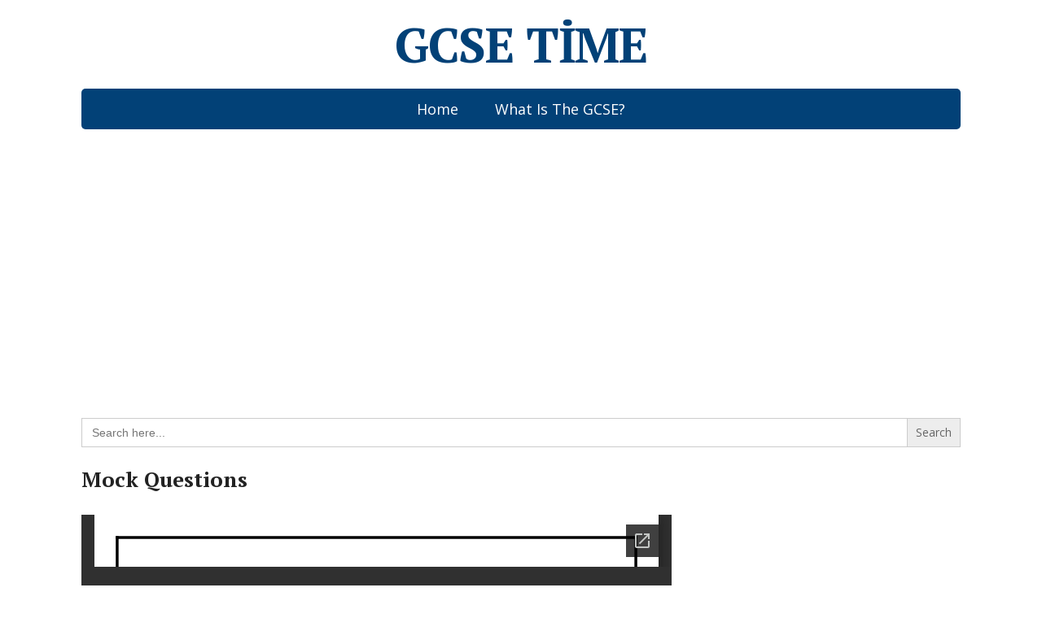

--- FILE ---
content_type: text/html
request_url: https://gcsetime.com/mock-questions/
body_size: 17362
content:
<!DOCTYPE html>
<html lang="en-US">
<head>
<!--[if IE]>
<meta http-equiv="X-UA-Compatible" content="IE=9; IE=8; IE=7; IE=edge" /><![endif]-->
<meta charset="utf-8" />
<meta name="viewport" content="width=device-width, initial-scale=1.0">
<link rel="stylesheet" href="https://use.fontawesome.com/releases/v5.5.0/css/all.css" integrity="sha384-B4dIYHKNBt8Bc12p+WXckhzcICo0wtJAoU8YZTY5qE0Id1GSseTk6S+L3BlXeVIU" crossorigin="anonymous">
<link rel="preconnect" href="https://docs.google.com">
<link rel="dns-prefetch" href="https://docs.google.com">
<link rel="dns-prefetch" href="https://pagead2.googlesyndication.com">
<title>Mock Questions &#8211; GCSE TİME</title>
<meta name='robots' content='max-image-preview:large' />
<link rel='dns-prefetch' href='//fonts.googleapis.com' />
<link rel="alternate" type="application/rss+xml" title="GCSE TİME &raquo; Feed" href="https://gcsetime.com/feed/" />
<link rel="alternate" type="application/rss+xml" title="GCSE TİME &raquo; Comments Feed" href="https://gcsetime.com/comments/feed/" />
<link rel="alternate" type="application/rss+xml" title="GCSE TİME &raquo; Mock Questions Comments Feed" href="https://gcsetime.com/mock-questions/feed/" />
<link rel="alternate" title="oEmbed (JSON)" type="application/json+oembed" href="https://gcsetime.com/wp-json/oembed/1.0/embed?url=https%3A%2F%2Fgcsetime.com%2Fmock-questions%2F" />
<link rel="alternate" title="oEmbed (XML)" type="text/xml+oembed" href="https://gcsetime.com/wp-json/oembed/1.0/embed?url=https%3A%2F%2Fgcsetime.com%2Fmock-questions%2F&#038;format=xml" />
<style id='wp-img-auto-sizes-contain-inline-css' type='text/css'>
img:is([sizes=auto i],[sizes^="auto," i]){contain-intrinsic-size:3000px 1500px}
/*# sourceURL=wp-img-auto-sizes-contain-inline-css */
</style>
<link rel='stylesheet' id='dashicons-css' href='https://gcsetime.com/wp-includes/css/dashicons.min.css?ver=6.9' type='text/css' media='all' />
<link rel='stylesheet' id='post-views-counter-frontend-css' href='https://gcsetime.com/wp-content/plugins/post-views-counter/css/frontend.css?ver=1.6.1' type='text/css' media='all' />
<style id='wp-block-library-inline-css' type='text/css'>
:root{--wp-block-synced-color:#7a00df;--wp-block-synced-color--rgb:122,0,223;--wp-bound-block-color:var(--wp-block-synced-color);--wp-editor-canvas-background:#ddd;--wp-admin-theme-color:#007cba;--wp-admin-theme-color--rgb:0,124,186;--wp-admin-theme-color-darker-10:#006ba1;--wp-admin-theme-color-darker-10--rgb:0,107,160.5;--wp-admin-theme-color-darker-20:#005a87;--wp-admin-theme-color-darker-20--rgb:0,90,135;--wp-admin-border-width-focus:2px}@media (min-resolution:192dpi){:root{--wp-admin-border-width-focus:1.5px}}.wp-element-button{cursor:pointer}:root .has-very-light-gray-background-color{background-color:#eee}:root .has-very-dark-gray-background-color{background-color:#313131}:root .has-very-light-gray-color{color:#eee}:root .has-very-dark-gray-color{color:#313131}:root .has-vivid-green-cyan-to-vivid-cyan-blue-gradient-background{background:linear-gradient(135deg,#00d084,#0693e3)}:root .has-purple-crush-gradient-background{background:linear-gradient(135deg,#34e2e4,#4721fb 50%,#ab1dfe)}:root .has-hazy-dawn-gradient-background{background:linear-gradient(135deg,#faaca8,#dad0ec)}:root .has-subdued-olive-gradient-background{background:linear-gradient(135deg,#fafae1,#67a671)}:root .has-atomic-cream-gradient-background{background:linear-gradient(135deg,#fdd79a,#004a59)}:root .has-nightshade-gradient-background{background:linear-gradient(135deg,#330968,#31cdcf)}:root .has-midnight-gradient-background{background:linear-gradient(135deg,#020381,#2874fc)}:root{--wp--preset--font-size--normal:16px;--wp--preset--font-size--huge:42px}.has-regular-font-size{font-size:1em}.has-larger-font-size{font-size:2.625em}.has-normal-font-size{font-size:var(--wp--preset--font-size--normal)}.has-huge-font-size{font-size:var(--wp--preset--font-size--huge)}.has-text-align-center{text-align:center}.has-text-align-left{text-align:left}.has-text-align-right{text-align:right}.has-fit-text{white-space:nowrap!important}#end-resizable-editor-section{display:none}.aligncenter{clear:both}.items-justified-left{justify-content:flex-start}.items-justified-center{justify-content:center}.items-justified-right{justify-content:flex-end}.items-justified-space-between{justify-content:space-between}.screen-reader-text{border:0;clip-path:inset(50%);height:1px;margin:-1px;overflow:hidden;padding:0;position:absolute;width:1px;word-wrap:normal!important}.screen-reader-text:focus{background-color:#ddd;clip-path:none;color:#444;display:block;font-size:1em;height:auto;left:5px;line-height:normal;padding:15px 23px 14px;text-decoration:none;top:5px;width:auto;z-index:100000}html :where(.has-border-color){border-style:solid}html :where([style*=border-top-color]){border-top-style:solid}html :where([style*=border-right-color]){border-right-style:solid}html :where([style*=border-bottom-color]){border-bottom-style:solid}html :where([style*=border-left-color]){border-left-style:solid}html :where([style*=border-width]){border-style:solid}html :where([style*=border-top-width]){border-top-style:solid}html :where([style*=border-right-width]){border-right-style:solid}html :where([style*=border-bottom-width]){border-bottom-style:solid}html :where([style*=border-left-width]){border-left-style:solid}html :where(img[class*=wp-image-]){height:auto;max-width:100%}:where(figure){margin:0 0 1em}html :where(.is-position-sticky){--wp-admin--admin-bar--position-offset:var(--wp-admin--admin-bar--height,0px)}@media screen and (max-width:600px){html :where(.is-position-sticky){--wp-admin--admin-bar--position-offset:0px}}
/*# sourceURL=wp-block-library-inline-css */
</style><style id='global-styles-inline-css' type='text/css'>
:root{--wp--preset--aspect-ratio--square: 1;--wp--preset--aspect-ratio--4-3: 4/3;--wp--preset--aspect-ratio--3-4: 3/4;--wp--preset--aspect-ratio--3-2: 3/2;--wp--preset--aspect-ratio--2-3: 2/3;--wp--preset--aspect-ratio--16-9: 16/9;--wp--preset--aspect-ratio--9-16: 9/16;--wp--preset--color--black: #000000;--wp--preset--color--cyan-bluish-gray: #abb8c3;--wp--preset--color--white: #ffffff;--wp--preset--color--pale-pink: #f78da7;--wp--preset--color--vivid-red: #cf2e2e;--wp--preset--color--luminous-vivid-orange: #ff6900;--wp--preset--color--luminous-vivid-amber: #fcb900;--wp--preset--color--light-green-cyan: #7bdcb5;--wp--preset--color--vivid-green-cyan: #00d084;--wp--preset--color--pale-cyan-blue: #8ed1fc;--wp--preset--color--vivid-cyan-blue: #0693e3;--wp--preset--color--vivid-purple: #9b51e0;--wp--preset--gradient--vivid-cyan-blue-to-vivid-purple: linear-gradient(135deg,rgb(6,147,227) 0%,rgb(155,81,224) 100%);--wp--preset--gradient--light-green-cyan-to-vivid-green-cyan: linear-gradient(135deg,rgb(122,220,180) 0%,rgb(0,208,130) 100%);--wp--preset--gradient--luminous-vivid-amber-to-luminous-vivid-orange: linear-gradient(135deg,rgb(252,185,0) 0%,rgb(255,105,0) 100%);--wp--preset--gradient--luminous-vivid-orange-to-vivid-red: linear-gradient(135deg,rgb(255,105,0) 0%,rgb(207,46,46) 100%);--wp--preset--gradient--very-light-gray-to-cyan-bluish-gray: linear-gradient(135deg,rgb(238,238,238) 0%,rgb(169,184,195) 100%);--wp--preset--gradient--cool-to-warm-spectrum: linear-gradient(135deg,rgb(74,234,220) 0%,rgb(151,120,209) 20%,rgb(207,42,186) 40%,rgb(238,44,130) 60%,rgb(251,105,98) 80%,rgb(254,248,76) 100%);--wp--preset--gradient--blush-light-purple: linear-gradient(135deg,rgb(255,206,236) 0%,rgb(152,150,240) 100%);--wp--preset--gradient--blush-bordeaux: linear-gradient(135deg,rgb(254,205,165) 0%,rgb(254,45,45) 50%,rgb(107,0,62) 100%);--wp--preset--gradient--luminous-dusk: linear-gradient(135deg,rgb(255,203,112) 0%,rgb(199,81,192) 50%,rgb(65,88,208) 100%);--wp--preset--gradient--pale-ocean: linear-gradient(135deg,rgb(255,245,203) 0%,rgb(182,227,212) 50%,rgb(51,167,181) 100%);--wp--preset--gradient--electric-grass: linear-gradient(135deg,rgb(202,248,128) 0%,rgb(113,206,126) 100%);--wp--preset--gradient--midnight: linear-gradient(135deg,rgb(2,3,129) 0%,rgb(40,116,252) 100%);--wp--preset--font-size--small: 13px;--wp--preset--font-size--medium: 20px;--wp--preset--font-size--large: 36px;--wp--preset--font-size--x-large: 42px;--wp--preset--spacing--20: 0.44rem;--wp--preset--spacing--30: 0.67rem;--wp--preset--spacing--40: 1rem;--wp--preset--spacing--50: 1.5rem;--wp--preset--spacing--60: 2.25rem;--wp--preset--spacing--70: 3.38rem;--wp--preset--spacing--80: 5.06rem;--wp--preset--shadow--natural: 6px 6px 9px rgba(0, 0, 0, 0.2);--wp--preset--shadow--deep: 12px 12px 50px rgba(0, 0, 0, 0.4);--wp--preset--shadow--sharp: 6px 6px 0px rgba(0, 0, 0, 0.2);--wp--preset--shadow--outlined: 6px 6px 0px -3px rgb(255, 255, 255), 6px 6px rgb(0, 0, 0);--wp--preset--shadow--crisp: 6px 6px 0px rgb(0, 0, 0);}:where(.is-layout-flex){gap: 0.5em;}:where(.is-layout-grid){gap: 0.5em;}body .is-layout-flex{display: flex;}.is-layout-flex{flex-wrap: wrap;align-items: center;}.is-layout-flex > :is(*, div){margin: 0;}body .is-layout-grid{display: grid;}.is-layout-grid > :is(*, div){margin: 0;}:where(.wp-block-columns.is-layout-flex){gap: 2em;}:where(.wp-block-columns.is-layout-grid){gap: 2em;}:where(.wp-block-post-template.is-layout-flex){gap: 1.25em;}:where(.wp-block-post-template.is-layout-grid){gap: 1.25em;}.has-black-color{color: var(--wp--preset--color--black) !important;}.has-cyan-bluish-gray-color{color: var(--wp--preset--color--cyan-bluish-gray) !important;}.has-white-color{color: var(--wp--preset--color--white) !important;}.has-pale-pink-color{color: var(--wp--preset--color--pale-pink) !important;}.has-vivid-red-color{color: var(--wp--preset--color--vivid-red) !important;}.has-luminous-vivid-orange-color{color: var(--wp--preset--color--luminous-vivid-orange) !important;}.has-luminous-vivid-amber-color{color: var(--wp--preset--color--luminous-vivid-amber) !important;}.has-light-green-cyan-color{color: var(--wp--preset--color--light-green-cyan) !important;}.has-vivid-green-cyan-color{color: var(--wp--preset--color--vivid-green-cyan) !important;}.has-pale-cyan-blue-color{color: var(--wp--preset--color--pale-cyan-blue) !important;}.has-vivid-cyan-blue-color{color: var(--wp--preset--color--vivid-cyan-blue) !important;}.has-vivid-purple-color{color: var(--wp--preset--color--vivid-purple) !important;}.has-black-background-color{background-color: var(--wp--preset--color--black) !important;}.has-cyan-bluish-gray-background-color{background-color: var(--wp--preset--color--cyan-bluish-gray) !important;}.has-white-background-color{background-color: var(--wp--preset--color--white) !important;}.has-pale-pink-background-color{background-color: var(--wp--preset--color--pale-pink) !important;}.has-vivid-red-background-color{background-color: var(--wp--preset--color--vivid-red) !important;}.has-luminous-vivid-orange-background-color{background-color: var(--wp--preset--color--luminous-vivid-orange) !important;}.has-luminous-vivid-amber-background-color{background-color: var(--wp--preset--color--luminous-vivid-amber) !important;}.has-light-green-cyan-background-color{background-color: var(--wp--preset--color--light-green-cyan) !important;}.has-vivid-green-cyan-background-color{background-color: var(--wp--preset--color--vivid-green-cyan) !important;}.has-pale-cyan-blue-background-color{background-color: var(--wp--preset--color--pale-cyan-blue) !important;}.has-vivid-cyan-blue-background-color{background-color: var(--wp--preset--color--vivid-cyan-blue) !important;}.has-vivid-purple-background-color{background-color: var(--wp--preset--color--vivid-purple) !important;}.has-black-border-color{border-color: var(--wp--preset--color--black) !important;}.has-cyan-bluish-gray-border-color{border-color: var(--wp--preset--color--cyan-bluish-gray) !important;}.has-white-border-color{border-color: var(--wp--preset--color--white) !important;}.has-pale-pink-border-color{border-color: var(--wp--preset--color--pale-pink) !important;}.has-vivid-red-border-color{border-color: var(--wp--preset--color--vivid-red) !important;}.has-luminous-vivid-orange-border-color{border-color: var(--wp--preset--color--luminous-vivid-orange) !important;}.has-luminous-vivid-amber-border-color{border-color: var(--wp--preset--color--luminous-vivid-amber) !important;}.has-light-green-cyan-border-color{border-color: var(--wp--preset--color--light-green-cyan) !important;}.has-vivid-green-cyan-border-color{border-color: var(--wp--preset--color--vivid-green-cyan) !important;}.has-pale-cyan-blue-border-color{border-color: var(--wp--preset--color--pale-cyan-blue) !important;}.has-vivid-cyan-blue-border-color{border-color: var(--wp--preset--color--vivid-cyan-blue) !important;}.has-vivid-purple-border-color{border-color: var(--wp--preset--color--vivid-purple) !important;}.has-vivid-cyan-blue-to-vivid-purple-gradient-background{background: var(--wp--preset--gradient--vivid-cyan-blue-to-vivid-purple) !important;}.has-light-green-cyan-to-vivid-green-cyan-gradient-background{background: var(--wp--preset--gradient--light-green-cyan-to-vivid-green-cyan) !important;}.has-luminous-vivid-amber-to-luminous-vivid-orange-gradient-background{background: var(--wp--preset--gradient--luminous-vivid-amber-to-luminous-vivid-orange) !important;}.has-luminous-vivid-orange-to-vivid-red-gradient-background{background: var(--wp--preset--gradient--luminous-vivid-orange-to-vivid-red) !important;}.has-very-light-gray-to-cyan-bluish-gray-gradient-background{background: var(--wp--preset--gradient--very-light-gray-to-cyan-bluish-gray) !important;}.has-cool-to-warm-spectrum-gradient-background{background: var(--wp--preset--gradient--cool-to-warm-spectrum) !important;}.has-blush-light-purple-gradient-background{background: var(--wp--preset--gradient--blush-light-purple) !important;}.has-blush-bordeaux-gradient-background{background: var(--wp--preset--gradient--blush-bordeaux) !important;}.has-luminous-dusk-gradient-background{background: var(--wp--preset--gradient--luminous-dusk) !important;}.has-pale-ocean-gradient-background{background: var(--wp--preset--gradient--pale-ocean) !important;}.has-electric-grass-gradient-background{background: var(--wp--preset--gradient--electric-grass) !important;}.has-midnight-gradient-background{background: var(--wp--preset--gradient--midnight) !important;}.has-small-font-size{font-size: var(--wp--preset--font-size--small) !important;}.has-medium-font-size{font-size: var(--wp--preset--font-size--medium) !important;}.has-large-font-size{font-size: var(--wp--preset--font-size--large) !important;}.has-x-large-font-size{font-size: var(--wp--preset--font-size--x-large) !important;}
/*# sourceURL=global-styles-inline-css */
</style>
<style id='classic-theme-styles-inline-css' type='text/css'>
/*! This file is auto-generated */
.wp-block-button__link{color:#fff;background-color:#32373c;border-radius:9999px;box-shadow:none;text-decoration:none;padding:calc(.667em + 2px) calc(1.333em + 2px);font-size:1.125em}.wp-block-file__button{background:#32373c;color:#fff;text-decoration:none}
/*# sourceURL=/wp-includes/css/classic-themes.min.css */
</style>
<link rel='stylesheet' id='awsm-ead-public-css' href='https://gcsetime.com/wp-content/plugins/embed-any-document/css/embed-public.min.css?ver=2.7.12' type='text/css' media='all' />
<link rel='stylesheet' id='contact-form-7-css' href='https://gcsetime.com/wp-content/plugins/contact-form-7/includes/css/styles.css?ver=6.1.4' type='text/css' media='all' />
<link rel='stylesheet' id='document-gallery-css' href='https://gcsetime.com/wp-content/plugins/document-gallery/src/assets/css/style.min.css?ver=5.1.0' type='text/css' media='all' />
<link rel='stylesheet' id='widgetopts-styles-css' href='https://gcsetime.com/wp-content/plugins/widget-options/assets/css/widget-options.css?ver=4.1.3' type='text/css' media='all' />
<link rel='stylesheet' id='ivory-search-styles-css' href='https://gcsetime.com/wp-content/plugins/add-search-to-menu/public/css/ivory-search.min.css?ver=5.5.13' type='text/css' media='all' />
<link rel='stylesheet' id='basic-fonts-css' href='//fonts.googleapis.com/css?family=PT+Serif%3A400%2C700%7COpen+Sans%3A400%2C400italic%2C700%2C700italic&#038;subset=latin%2Ccyrillic&#038;ver=1' type='text/css' media='all' />
<link rel='stylesheet' id='basic-style-css' href='https://gcsetime.com/wp-content/themes/basic/style.css?ver=1' type='text/css' media='all' />
<link rel='stylesheet' id='heateor_sss_frontend_css-css' href='https://gcsetime.com/wp-content/plugins/sassy-social-share/public/css/sassy-social-share-public.css?ver=3.3.79' type='text/css' media='all' />
<style id='heateor_sss_frontend_css-inline-css' type='text/css'>
.heateor_sss_button_instagram span.heateor_sss_svg,a.heateor_sss_instagram span.heateor_sss_svg{background:radial-gradient(circle at 30% 107%,#fdf497 0,#fdf497 5%,#fd5949 45%,#d6249f 60%,#285aeb 90%)}.heateor_sss_horizontal_sharing .heateor_sss_svg,.heateor_sss_standard_follow_icons_container .heateor_sss_svg{color:#fff;border-width:0px;border-style:solid;border-color:transparent}.heateor_sss_horizontal_sharing .heateorSssTCBackground{color:#666}.heateor_sss_horizontal_sharing span.heateor_sss_svg:hover,.heateor_sss_standard_follow_icons_container span.heateor_sss_svg:hover{border-color:transparent;}.heateor_sss_vertical_sharing span.heateor_sss_svg,.heateor_sss_floating_follow_icons_container span.heateor_sss_svg{color:#fff;border-width:0px;border-style:solid;border-color:transparent;}.heateor_sss_vertical_sharing .heateorSssTCBackground{color:#666;}.heateor_sss_vertical_sharing span.heateor_sss_svg:hover,.heateor_sss_floating_follow_icons_container span.heateor_sss_svg:hover{border-color:transparent;}@media screen and (max-width:783px) {.heateor_sss_vertical_sharing{display:none!important}}div.heateor_sss_sharing_title{text-align:center}div.heateor_sss_sharing_ul{width:100%;text-align:center;}div.heateor_sss_horizontal_sharing div.heateor_sss_sharing_ul a{float:none!important;display:inline-block;}
/*# sourceURL=heateor_sss_frontend_css-inline-css */
</style>
<link rel='stylesheet' id='mimetypes-link-icons-css' href='https://gcsetime.com/wp-content/plugins/mimetypes-link-icons/css/style.php?cssvars=[base64]&#038;ver=3.0' type='text/css' media='all' />
<link rel='stylesheet' id='bellows-css' href='https://gcsetime.com/wp-content/plugins/bellows-accordion-menu/assets/css/bellows.min.css?ver=1.4.4' type='text/css' media='all' />
<link rel='stylesheet' id='bellows-font-awesome-css' href='https://gcsetime.com/wp-content/plugins/bellows-accordion-menu/assets/css/fontawesome/css/font-awesome.min.css?ver=1.4.4' type='text/css' media='all' />
<link rel='stylesheet' id='bellows-blue-material-css' href='https://gcsetime.com/wp-content/plugins/bellows-accordion-menu/assets/css/skins/blue-material.css?ver=1.4.4' type='text/css' media='all' />
<style type="text/css">.document-gallery .document-icon a {
font-size: 14px;
line-height: 12px;
}</style>
<script type="text/javascript">
ajaxurl = typeof(ajaxurl) !== 'string' ? 'https://gcsetime.com/wp-admin/admin-ajax.php' : ajaxurl;
</script>
<script type="text/javascript" id="post-views-counter-frontend-js-before">
/* <![CDATA[ */
var pvcArgsFrontend = {"mode":"js","postID":21988,"requestURL":"https:\/\/gcsetime.com\/wp-admin\/admin-ajax.php","nonce":"e3033f163a","dataStorage":"cookies","multisite":false,"path":"\/","domain":""};
//# sourceURL=post-views-counter-frontend-js-before
/* ]]> */
</script>
<script type="text/javascript" src="//gcsetime.com/wp-content/cache/wpfc-minified/78o7wact/ftbht.js" id="post-views-counter-frontend-js"></script>
<script type="text/javascript" src="//gcsetime.com/wp-content/cache/wpfc-minified/jmddjx13/ftbht.js" id="jquery-core-js"></script>
<script type="text/javascript" src="//gcsetime.com/wp-content/cache/wpfc-minified/6xk6x8y2/ftbht.js" id="jquery-migrate-js"></script>
<link rel="https://api.w.org/" href="https://gcsetime.com/wp-json/" /><link rel="alternate" title="JSON" type="application/json" href="https://gcsetime.com/wp-json/wp/v2/posts/21988" /><link rel="EditURI" type="application/rsd+xml" title="RSD" href="https://gcsetime.com/xmlrpc.php?rsd" />
<meta name="generator" content="WordPress 6.9" />
<link rel="canonical" href="https://gcsetime.com/mock-questions/" />
<link rel='shortlink' href='https://gcsetime.com/?p=21988' />
<style id="bellows-custom-generated-css">
/* Status: Loaded from Transient */
</style><!-- BEGIN Customizer CSS -->
<style type='text/css' id='basic-customizer-css'>#logo{color:#2893ff}a:hover,#logo,.bx-controls a:hover .fa{color:#024177}a:hover{color:#024177}blockquote,q,input:focus,textarea:focus,select:focus{border-color:#024177}input[type=submit],input[type=button],button,.submit,.button,.woocommerce #respond input#submit.alt,.woocommerce a.button.alt,.woocommerce button.button.alt, .woocommerce input.button.alt,.woocommerce #respond input#submit.alt:hover,.woocommerce a.button.alt:hover,.woocommerce button.button.alt:hover,.woocommerce input.button.alt:hover,#mobile-menu,.top-menu,.top-menu .sub-menu,.top-menu .children,.more-link,.nav-links a:hover,.nav-links .current,#footer{background-color:#024177}@media screen and (max-width:1023px){.topnav{background-color:#024177}}</style>
<!-- END Customizer CSS -->
<script async src="https://pagead2.googlesyndication.com/pagead/js/adsbygoogle.js"></script>
<script>
(adsbygoogle = window.adsbygoogle || []).push({
google_ad_client: "ca-pub-1680586286622404",
enable_page_level_ads: true
});
</script>
<meta name="yandex-verification" content="b7316ca8c8d7a6a6" />
<link rel="icon" href="https://gcsetime.com/wp-content/uploads/2021/12/cropped-cropped-pngegg-150x150-1-32x32.png" sizes="32x32" />
<link rel="icon" href="https://gcsetime.com/wp-content/uploads/2021/12/cropped-cropped-pngegg-150x150-1-192x192.png" sizes="192x192" />
<link rel="apple-touch-icon" href="https://gcsetime.com/wp-content/uploads/2021/12/cropped-cropped-pngegg-150x150-1-180x180.png" />
<meta name="msapplication-TileImage" content="https://gcsetime.com/wp-content/uploads/2021/12/cropped-cropped-pngegg-150x150-1-270x270.png" />
<style type="text/css" id="wp-custom-css">
.maxwidth.clearfix {
padding-top: 0 !important;
} 
.inform h1 {
color: white;
background: #024177;
display: flex;
justify-content: center;
align-content: center;
padding: 2%;
border-radius: 5px;
box-shadow: 7px 9px 40px -24px rgba(0,0,0,0.75);
text-align:center;
}
/* body font settings */
body { 
font-size: 18px;   /* font size in pixels */
}
/* H1 font settings */
h1 { 
font-size: 26px;   /* font size in pixels */
}
/* H2 font settings */
h2 { 
font-size: 20px;   /* font size in pixels */
}
/* H3 font settings */
h3 { 
font-size: 20px;   /* font size in pixels */
}
/* H4 font settings */
h4 { 
font-size: 20px;   /* font size in pixels */
}
h2 {text-transform:capitalize;}
h1 {text-transform:capitalize;}
a.cizgisiz-link {text-transform:capitalize;}
ul.similar-posts {text-transform:capitalize;}
/* Anasayfa-OE */
.home #content .post p{
display:none;
}
/* KATEGORİ-OE */
.category #content .post p{
display:none;
}
/* TAG-OE */
.tag #content .post p{
display:none;
}
/* Post Division */
#content article{
margin-bottom:-40px;
}
.site_section_title {
border-bottom: 1px solid #dddddd;
padding: 1em
}
.site_section_title .headline {
margin: 0;
text-transform: uppercase;
font-size: 15px
}
.site_section_title .headline i {
display: inline-block;
margin-right: 5px
}
.section_sidebar .site_section_title {
padding: 10px 1em
}
.section_sidebar .site_section_title .headline {
text-transform: none
}
/* Çizgiyi Kaldır */
a.cizgisiz-link {
text-decoration: none;
}
/* METALARI Kaldır */
.home #content .post .date{
display:none;
}
.category #content .post .date{
display:none;
}
.tag #content .post .date{
display:none;
}
/* Linkleri kaldır */
.home #content .comments a{
display:none;
}
.category #content .comments a{
display:none;
}
.tag #content .comments a{
display:none;
}
/* Kategiru kaldır */
.home #content .category a{
display:none;
}
.category #content .category a{
display:none;
}
.tag #content .category a{
display:none;
}
/* Yorum */
.home #content .post .comments{
display:none;
}
.category #content .post .comments{
display:none;
}
.tag #content .post .comments{
display:none;
}
/* taglar */
.home #content .post .tags{
display:none;
}
.category #content .post .tags{
display:none;
}
.tag #content .post .tags{
display:none;
}
/* Category */
.home #content .post .category{
display:none;
}
.category #content .post .category{
display:none;
}
.tag #content .post .category{
display:none;
}
/* naviindir */
#content .navigation .nav-links{
padding-top:19px;
}
html {
margin-top: 0px !important;}
p.comment-form-cookies-consent { display: none; }
/* Category button new */
.category-button-new{
margin-top:3%;
}
.category-new{
display: flex;
flex-direction: column;
text-align: center;
}
.category-new a{
background-color: green;
text-decoration: none !important;
padding: 0.8%;
color: white !important;
line-height: 3.2;
margin-bottom: 4px;
}
.category-new a:nth-child(2){
background-color: palevioletred;
}
.category-new a:nth-child(3){
background-color: teal;
}
.category-new a:nth-child(4){
background-color: yellowgreen;
}
.category-new a:nth-child(5){
background-color: tomato;
}
.category-new a:nth-child(6){
background-color: blueviolet;
}
.category-new a:nth-child(7){
background-color: teal;
}
.category-new a:nth-child(8){
background-color: palevioletred;
}
.category-new a:hover{
background-color: cornflowerblue;
transition: background-color 0.2s ease-in-out;
}
.single-format-standard #content .entry-box .category-new-title{
background-color: #49408A;
color: white;
padding: 0.7% 5%;
line-height: 2.2;
border-radius: 10px 10px 0px 0px;
margin-bottom: -5px;
font-family: 'PT Serif';
padding-top: 5px !important;
padding-bottom: 5px !important;
text-align:center;
margin-top: 5%;
}
.home .category-new-title{
display:none;
}
.page .category-new-title{
display:none;
}
/* Pdf Download Button */
.entry .ead-preview .embed_download .mtli_attachment{
background-color: #dc143c;
border-radius: 0px 0px 15px 15px;
color: white;
text-decoration: none;
display: flex;
align-items: center;
justify-content: center;
}
/* Similar Post Style */
#content .entry-box h3{
background-color: #49408A;
color: white;
padding: 3%;
text-align: center;
border-radius: 10px 10px 0px 0px;
}
/* Mobile settings */
@media only screen and (max-width: 501px) {
.inform h1 {
font-size: 24px;
font-weight: 200;
}
.category-new-title{
margin-bottom: -9px;
}
.category-new a{
line-height: 1.6;
}
}
</style>
<style type="text/css">
</style>
<link rel='stylesheet' id='ivory-ajax-search-styles-css' href='https://gcsetime.com/wp-content/plugins/add-search-to-menu/public/css/ivory-ajax-search.min.css?ver=5.5.13' type='text/css' media='all' />
<link rel='stylesheet' id='yarppRelatedCss-css' href='https://gcsetime.com/wp-content/plugins/yet-another-related-posts-plugin/style/related.css?ver=5.30.11' type='text/css' media='all' />
</head>
<body class="wp-singular post-template-default single single-post postid-21988 single-format-standard wp-theme-basic basic layout-"> 
<div class="wrapper clearfix">
<!-- BEGIN header -->
<header id="header" class="clearfix">
<div class="header-top-wrap">
<div class="sitetitle maxwidth grid center">
<div class="logo">
<a id="logo" href="https://gcsetime.com/" class="blog-name">
GCSE TİME                        </a>
</div>
</div>
</div>
<div class="topnav">
<div id="mobile-menu" class="mm-active">Menu</div>
<nav>
<ul class="top-menu maxwidth clearfix"><li id="menu-item-251" class="menu-item menu-item-type-custom menu-item-object-custom menu-item-home menu-item-251"><a href="https://gcsetime.com/">Home</a></li>
<li id="menu-item-12031" class="menu-item menu-item-type-custom menu-item-object-custom menu-item-12031"><a href="https://gcsetime.com/what-is-the-gcse/">What Is The GCSE?</a></li>
</ul>			</nav>
</div>
</header>
<!-- END header -->
<div id="main" class="maxwidth clearfix">
<!-- BEGIN content -->
<br>
<div align="center" style="height:300px;margin:0 auto; display:block;">
<!-- esnek -->
<ins class="adsbygoogle"
style="display:block"
data-ad-client="ca-pub-1680586286622404"
data-ad-slot="9531980711"
data-ad-format="auto"
data-full-width-responsive="true"></ins>
<script>
(adsbygoogle = window.adsbygoogle || []).push({});
</script></div>
<br>	
<br>
<form data-min-no-for-search=1 data-result-box-max-height=400 data-form-id=43462 class="is-search-form is-form-style is-form-style-1 is-form-id-43462 is-ajax-search" action="https://gcsetime.com/" method="get" role="search" ><label for="is-search-input-43462"><span class="is-screen-reader-text">Search for:</span><input  type="search" id="is-search-input-43462" name="s" value="" class="is-search-input" placeholder="Search here..." autocomplete=off /><span class="is-loader-image" style="display: none;background-image:url(https://gcsetime.com/wp-content/plugins/add-search-to-menu/public/images/spinner.gif);" ></span></label><input type="submit" value="Search" class="is-search-submit" /></form><br>	
<main id="content" class="content">
<article class="post-21988 post type-post status-publish format-standard category-gcse-a-levelhistory tag-gcse-history-books tag-gcse-history-course tag-gcse-history-curriculum tag-gcse-history-edexcel tag-gcse-history-notes tag-gcse-history-past-papers tag-gcse-history-preparation-resources tag-gcse-history-questions tag-gcse-history-quiz tag-gcse-history-revision" itemscope itemtype="http://schema.org/Article">		<h1 itemprop="headline">Mock Questions</h1>
<aside class="meta"></aside>	
<div class="entry-box clearfix" itemprop='articleBody'>
<div class="html-before-content"></div>
<div class="entry">
<div class="ead-preview"><div class="ead-document" style="position: relative;padding-top: 90%;"><div class="ead-iframe-wrapper"><iframe src="//docs.google.com/viewer?url=https%3A%2F%2Fgcsetime.com%2Fwp-content%2Fuploads%2F2021%2F09%2FMock-Questions.docx&amp;embedded=true&amp;hl=en" title="Embedded Document" class="ead-iframe" style="width: 100%;height: 100%;border: none;position: absolute;left: 0;top: 0;visibility: hidden;"></iframe></div>			<div class="ead-document-loading" style="width:100%;height:100%;position:absolute;left:0;top:0;z-index:10;">
<div class="ead-loading-wrap">
<div class="ead-loading-main">
<div class="ead-loading">
<img decoding="async" src="https://gcsetime.com/wp-content/plugins/embed-any-document/images/loading.svg" width="55" height="55" alt="Loader">
<span>Loading...</span>
</div>
</div>
<div class="ead-loading-foot">
<div class="ead-loading-foot-title">
<img decoding="async" src="https://gcsetime.com/wp-content/plugins/embed-any-document/images/EAD-logo.svg" alt="EAD Logo" width="36" height="23"/>
<span>Taking too long?</span>
</div>
<p>
<div class="ead-document-btn ead-reload-btn" role="button">
<img decoding="async" src="https://gcsetime.com/wp-content/plugins/embed-any-document/images/reload.svg" alt="Reload" width="12" height="12"/> Reload document							</div>
<span>|</span>
<a href="https://docs.google.com/viewer?url=https%3A%2F%2Fgcsetime.com%2Fwp-content%2Fuploads%2F2021%2F09%2FMock-Questions.docx&#038;hl=en" class="ead-document-btn" target="_blank">
<img loading="lazy" decoding="async" src="https://gcsetime.com/wp-content/plugins/embed-any-document/images/open.svg" alt="Open" width="12" height="12"/> Open in new tab							</a>
</div>
</div>
</div>
</div><p class="embed_download"><a href="https://gcsetime.com/wp-content/uploads/2021/09/Mock-Questions.docx" class="mtli_attachment mtli_docx" download>DOWNLOAD FİLE [23.69 KB] </a></p></div>
<h1 class="category-new-title">Related Category</h1>
<p class="category-button-new"><span class="category-new"><a href="https://gcsetime.com/category/gcse-a-level%e2%86%92history/" rel="category tag">GCSE &amp; A-Level→History</a></span></p>
</div>
<div class="html-after-content"><br>
<!-- esnek -->
<ins class="adsbygoogle"
style="display:block"
data-ad-client="ca-pub-1680586286622404"
data-ad-slot="9531980711"
data-ad-format="auto"
data-full-width-responsive="true"></ins>
<script>
(adsbygoogle = window.adsbygoogle || []).push({});
</script>
<br></div>
<div class='heateorSssClear'></div><div  class='heateor_sss_sharing_container heateor_sss_horizontal_sharing' data-heateor-sss-href='https://gcsetime.com/mock-questions/'><div class='heateor_sss_sharing_title' style="font-weight:bold" >Spread the love</div><div class="heateor_sss_sharing_ul"><a aria-label="Whatsapp" class="heateor_sss_whatsapp" href="https://api.whatsapp.com/send?text=Mock%20Questions%20https%3A%2F%2Fgcsetime.com%2Fmock-questions%2F" title="Whatsapp" rel="nofollow noopener" target="_blank" style="font-size:32px!important;box-shadow:none;display:inline-block;vertical-align:middle"><span class="heateor_sss_svg" style="background-color:#55eb4c;width:40px;height:40px;border-radius:999px;display:inline-block;opacity:1;float:left;font-size:32px;box-shadow:none;display:inline-block;font-size:16px;padding:0 4px;vertical-align:middle;background-repeat:repeat;overflow:hidden;padding:0;cursor:pointer;box-sizing:content-box"><svg style="display:block;border-radius:999px;" focusable="false" aria-hidden="true" xmlns="http://www.w3.org/2000/svg" width="100%" height="100%" viewBox="-6 -5 40 40"><path class="heateor_sss_svg_stroke heateor_sss_no_fill" stroke="#fff" stroke-width="2" fill="none" d="M 11.579798566743314 24.396926207859085 A 10 10 0 1 0 6.808479557110079 20.73576436351046"></path><path d="M 7 19 l -1 6 l 6 -1" class="heateor_sss_no_fill heateor_sss_svg_stroke" stroke="#fff" stroke-width="2" fill="none"></path><path d="M 10 10 q -1 8 8 11 c 5 -1 0 -6 -1 -3 q -4 -3 -5 -5 c 4 -2 -1 -5 -1 -4" fill="#fff"></path></svg></span></a><a aria-label="Telegram" class="heateor_sss_button_telegram" href="https://telegram.me/share/url?url=https%3A%2F%2Fgcsetime.com%2Fmock-questions%2F&text=Mock%20Questions" title="Telegram" rel="nofollow noopener" target="_blank" style="font-size:32px!important;box-shadow:none;display:inline-block;vertical-align:middle"><span class="heateor_sss_svg heateor_sss_s__default heateor_sss_s_telegram" style="background-color:#3da5f1;width:40px;height:40px;border-radius:999px;display:inline-block;opacity:1;float:left;font-size:32px;box-shadow:none;display:inline-block;font-size:16px;padding:0 4px;vertical-align:middle;background-repeat:repeat;overflow:hidden;padding:0;cursor:pointer;box-sizing:content-box"><svg style="display:block;border-radius:999px;" focusable="false" aria-hidden="true" xmlns="http://www.w3.org/2000/svg" width="100%" height="100%" viewBox="0 0 32 32"><path fill="#fff" d="M25.515 6.896L6.027 14.41c-1.33.534-1.322 1.276-.243 1.606l5 1.56 1.72 5.66c.226.625.115.873.77.873.506 0 .73-.235 1.012-.51l2.43-2.363 5.056 3.734c.93.514 1.602.25 1.834-.863l3.32-15.638c.338-1.363-.52-1.98-1.41-1.577z"></path></svg></span></a><a aria-label="Skype" class="heateor_sss_button_skype" href="https://web.skype.com/share?url=https%3A%2F%2Fgcsetime.com%2Fmock-questions%2F" title="Skype" rel="nofollow noopener" target="_blank" style="font-size:32px!important;box-shadow:none;display:inline-block;vertical-align:middle"><span class="heateor_sss_svg heateor_sss_s__default heateor_sss_s_skype" style="background-color:#00aff0;width:40px;height:40px;border-radius:999px;display:inline-block;opacity:1;float:left;font-size:32px;box-shadow:none;display:inline-block;font-size:16px;padding:0 4px;vertical-align:middle;background-repeat:repeat;overflow:hidden;padding:0;cursor:pointer;box-sizing:content-box"><svg style="display:block;border-radius:999px;" focusable="false" aria-hidden="true" xmlns="http://www.w3.org/2000/svg" width="100%" height="100%" viewBox="0 0 32 32"><path fill="#fff" d="M27.15 18c-.007.04-.012.084-.02.126l-.04-.24.06.113c.124-.678.19-1.37.19-2.06 0-1.53-.3-3.013-.892-4.41a11.273 11.273 0 0 0-2.43-3.602 11.288 11.288 0 0 0-8.012-3.32c-.72 0-1.443.068-2.146.203h-.005c.04.023.08.04.118.063l-.238-.037c.04-.01.08-.018.12-.026a6.717 6.717 0 0 0-3.146-.787 6.67 6.67 0 0 0-4.748 1.965A6.7 6.7 0 0 0 4 10.738c0 1.14.293 2.262.844 3.253.007-.04.012-.08.02-.12l.04.238-.06-.114c-.112.643-.17 1.3-.17 1.954a11.285 11.285 0 0 0 3.32 8.012c1.04 1.04 2.25 1.86 3.602 2.43 1.397.592 2.882.89 4.412.89.666 0 1.334-.06 1.985-.175-.038-.02-.077-.04-.116-.063l.242.04c-.046.01-.088.015-.13.02a6.68 6.68 0 0 0 3.3.87 6.661 6.661 0 0 0 4.743-1.963A6.666 6.666 0 0 0 28 21.26c0-1.145-.295-2.27-.85-3.264zm-11.098 4.885c-4.027 0-5.828-1.98-5.828-3.463 0-.76.562-1.294 1.336-1.294 1.723 0 1.277 2.474 4.49 2.474 1.647 0 2.556-.893 2.556-1.808 0-.55-.27-1.16-1.355-1.426l-3.58-.895c-2.88-.723-3.405-2.282-3.405-3.748 0-3.043 2.865-4.186 5.556-4.186 2.478 0 5.4 1.37 5.4 3.192 0 .783-.677 1.237-1.45 1.237-1.472 0-1.2-2.035-4.163-2.035-1.47 0-2.285.666-2.285 1.618 0 .95 1.16 1.254 2.17 1.484l2.65.587c2.905.647 3.64 2.342 3.64 3.94 0 2.47-1.895 4.318-5.726 4.318z"></path></svg></span></a><a aria-label="Facebook" class="heateor_sss_facebook" href="https://www.facebook.com/sharer/sharer.php?u=https%3A%2F%2Fgcsetime.com%2Fmock-questions%2F" title="Facebook" rel="nofollow noopener" target="_blank" style="font-size:32px!important;box-shadow:none;display:inline-block;vertical-align:middle"><span class="heateor_sss_svg" style="background-color:#0765FE;width:40px;height:40px;border-radius:999px;display:inline-block;opacity:1;float:left;font-size:32px;box-shadow:none;display:inline-block;font-size:16px;padding:0 4px;vertical-align:middle;background-repeat:repeat;overflow:hidden;padding:0;cursor:pointer;box-sizing:content-box"><svg style="display:block;border-radius:999px;" focusable="false" aria-hidden="true" xmlns="http://www.w3.org/2000/svg" width="100%" height="100%" viewBox="0 0 32 32"><path fill="#fff" d="M28 16c0-6.627-5.373-12-12-12S4 9.373 4 16c0 5.628 3.875 10.35 9.101 11.647v-7.98h-2.474V16H13.1v-1.58c0-4.085 1.849-5.978 5.859-5.978.76 0 2.072.15 2.608.298v3.325c-.283-.03-.775-.045-1.386-.045-1.967 0-2.728.745-2.728 2.683V16h3.92l-.673 3.667h-3.247v8.245C23.395 27.195 28 22.135 28 16Z"></path></svg></span></a><a aria-label="X" class="heateor_sss_button_x" href="https://twitter.com/intent/tweet?text=Mock%20Questions&url=https%3A%2F%2Fgcsetime.com%2Fmock-questions%2F" title="X" rel="nofollow noopener" target="_blank" style="font-size:32px!important;box-shadow:none;display:inline-block;vertical-align:middle"><span class="heateor_sss_svg heateor_sss_s__default heateor_sss_s_x" style="background-color:#2a2a2a;width:40px;height:40px;border-radius:999px;display:inline-block;opacity:1;float:left;font-size:32px;box-shadow:none;display:inline-block;font-size:16px;padding:0 4px;vertical-align:middle;background-repeat:repeat;overflow:hidden;padding:0;cursor:pointer;box-sizing:content-box"><svg width="100%" height="100%" style="display:block;border-radius:999px;" focusable="false" aria-hidden="true" xmlns="http://www.w3.org/2000/svg" viewBox="0 0 32 32"><path fill="#fff" d="M21.751 7h3.067l-6.7 7.658L26 25.078h-6.172l-4.833-6.32-5.531 6.32h-3.07l7.167-8.19L6 7h6.328l4.37 5.777L21.75 7Zm-1.076 16.242h1.7L11.404 8.74H9.58l11.094 14.503Z"></path></svg></span></a><a aria-label="Reddit" class="heateor_sss_button_reddit" href="https://reddit.com/submit?url=https%3A%2F%2Fgcsetime.com%2Fmock-questions%2F&title=Mock%20Questions" title="Reddit" rel="nofollow noopener" target="_blank" style="font-size:32px!important;box-shadow:none;display:inline-block;vertical-align:middle"><span class="heateor_sss_svg heateor_sss_s__default heateor_sss_s_reddit" style="background-color:#ff5700;width:40px;height:40px;border-radius:999px;display:inline-block;opacity:1;float:left;font-size:32px;box-shadow:none;display:inline-block;font-size:16px;padding:0 4px;vertical-align:middle;background-repeat:repeat;overflow:hidden;padding:0;cursor:pointer;box-sizing:content-box"><svg style="display:block;border-radius:999px;" focusable="false" aria-hidden="true" xmlns="http://www.w3.org/2000/svg" width="100%" height="100%" viewBox="-3.5 -3.5 39 39"><path d="M28.543 15.774a2.953 2.953 0 0 0-2.951-2.949 2.882 2.882 0 0 0-1.9.713 14.075 14.075 0 0 0-6.85-2.044l1.38-4.349 3.768.884a2.452 2.452 0 1 0 .24-1.176l-4.274-1a.6.6 0 0 0-.709.4l-1.659 5.224a14.314 14.314 0 0 0-7.316 2.029 2.908 2.908 0 0 0-1.872-.681 2.942 2.942 0 0 0-1.618 5.4 5.109 5.109 0 0 0-.062.765c0 4.158 5.037 7.541 11.229 7.541s11.22-3.383 11.22-7.541a5.2 5.2 0 0 0-.053-.706 2.963 2.963 0 0 0 1.427-2.51zm-18.008 1.88a1.753 1.753 0 0 1 1.73-1.74 1.73 1.73 0 0 1 1.709 1.74 1.709 1.709 0 0 1-1.709 1.711 1.733 1.733 0 0 1-1.73-1.711zm9.565 4.968a5.573 5.573 0 0 1-4.081 1.272h-.032a5.576 5.576 0 0 1-4.087-1.272.6.6 0 0 1 .844-.854 4.5 4.5 0 0 0 3.238.927h.032a4.5 4.5 0 0 0 3.237-.927.6.6 0 1 1 .844.854zm-.331-3.256a1.726 1.726 0 1 1 1.709-1.712 1.717 1.717 0 0 1-1.712 1.712z" fill="#fff"/></svg></span></a><a aria-label="Tumblr" class="heateor_sss_button_tumblr" href="https://www.tumblr.com/widgets/share/tool?posttype=link&canonicalUrl=https%3A%2F%2Fgcsetime.com%2Fmock-questions%2F&title=Mock%20Questions&caption=" title="Tumblr" rel="nofollow noopener" target="_blank" style="font-size:32px!important;box-shadow:none;display:inline-block;vertical-align:middle"><span class="heateor_sss_svg aheateor_sss_s__default heateor_sss_s_tumblr" style="background-color:#29435d;width:40px;height:40px;border-radius:999px;display:inline-block;opacity:1;float:left;font-size:32px;box-shadow:none;display:inline-block;font-size:16px;padding:0 4px;vertical-align:middle;background-repeat:repeat;overflow:hidden;padding:0;cursor:pointer;box-sizing:content-box"><svg style="display:block;border-radius:999px;" focusable="false" aria-hidden="true" xmlns="http://www.w3.org/2000/svg" width="100%" height="100%" viewBox="-2 -2 36 36"><path fill="#fff" d="M20.775 21.962c-.37.177-1.08.33-1.61.345-1.598.043-1.907-1.122-1.92-1.968v-6.217h4.007V11.1H17.26V6.02h-2.925s-.132.044-.144.15c-.17 1.556-.895 4.287-3.923 5.378v2.578h2.02v6.522c0 2.232 1.647 5.404 5.994 5.33 1.467-.025 3.096-.64 3.456-1.17l-.96-2.846z"/></svg></span></a><a class="heateor_sss_more" aria-label="More" title="More" rel="nofollow noopener" style="font-size: 32px!important;border:0;box-shadow:none;display:inline-block!important;font-size:16px;padding:0 4px;vertical-align: middle;display:inline;" href="https://gcsetime.com/mock-questions/" onclick="event.preventDefault()"><span class="heateor_sss_svg" style="background-color:#ee8e2d;width:40px;height:40px;border-radius:999px;display:inline-block!important;opacity:1;float:left;font-size:32px!important;box-shadow:none;display:inline-block;font-size:16px;padding:0 4px;vertical-align:middle;display:inline;background-repeat:repeat;overflow:hidden;padding:0;cursor:pointer;box-sizing:content-box;" onclick="heateorSssMoreSharingPopup(this, 'https://gcsetime.com/mock-questions/', 'Mock%20Questions', '' )"><svg xmlns="http://www.w3.org/2000/svg" xmlns:xlink="http://www.w3.org/1999/xlink" viewBox="-.3 0 32 32" version="1.1" width="100%" height="100%" style="display:block;border-radius:999px;" xml:space="preserve"><g><path fill="#fff" d="M18 14V8h-4v6H8v4h6v6h4v-6h6v-4h-6z" fill-rule="evenodd"></path></g></svg></span></a></div><div class="heateorSssClear"></div></div><div class='heateorSssClear'></div><div class='yarpp yarpp-related yarpp-related-website yarpp-template-list'>
<!-- YARPP List -->
<h3>Related posts</h3><ol class="related_posts_ol">
<li class="related_posts_li"><i class="fa fa-mail-forward"  aria-hidden="true" style="font-size:23px;color:#024177"> </i><a href="https://gcsetime.com/year-11-mock-revision/" rel="bookmark" title="Year 11 Mock Revision">Year 11 Mock Revision</a></li>
<li class="related_posts_li"><i class="fa fa-mail-forward"  aria-hidden="true" style="font-size:23px;color:#024177"> </i><a href="https://gcsetime.com/year-11-mock-paper-migration/" rel="bookmark" title="Year 11 Mock Paper   Migration">Year 11 Mock Paper   Migration</a></li>
<li class="related_posts_li"><i class="fa fa-mail-forward"  aria-hidden="true" style="font-size:23px;color:#024177"> </i><a href="https://gcsetime.com/mock-ww1-specimen-feedback/" rel="bookmark" title="Mock Ww1 Specımen Feedback">Mock Ww1 Specımen Feedback</a></li>
<li class="related_posts_li"><i class="fa fa-mail-forward"  aria-hidden="true" style="font-size:23px;color:#024177"> </i><a href="https://gcsetime.com/yr-11-mock-exam-cw-eee-exemplars/" rel="bookmark" title="Yr 11 Mock Exam Cw &#038; Eee Exemplars">Yr 11 Mock Exam Cw &#038; Eee Exemplars</a></li>
<li class="related_posts_li"><i class="fa fa-mail-forward"  aria-hidden="true" style="font-size:23px;color:#024177"> </i><a href="https://gcsetime.com/year-11-november-mock-feedback/" rel="bookmark" title="Year 11 November Mock Feedback">Year 11 November Mock Feedback</a></li>
<li class="related_posts_li"><i class="fa fa-mail-forward"  aria-hidden="true" style="font-size:23px;color:#024177"> </i><a href="https://gcsetime.com/rj-history-paper-mock-2019-germany/" rel="bookmark" title="Rj History Paper Mock 2019 Germany">Rj History Paper Mock 2019 Germany</a></li>
<li class="related_posts_li"><i class="fa fa-mail-forward"  aria-hidden="true" style="font-size:23px;color:#024177"> </i><a href="https://gcsetime.com/nov-2018-mock-exam-weimar/" rel="bookmark" title="Nov 2018 Mock Exam Weimar">Nov 2018 Mock Exam Weimar</a></li>
<li class="related_posts_li"><i class="fa fa-mail-forward"  aria-hidden="true" style="font-size:23px;color:#024177"> </i><a href="https://gcsetime.com/mock-spring-2018/" rel="bookmark" title="Mock Spring  2018">Mock Spring  2018</a></li>
<li class="related_posts_li"><i class="fa fa-mail-forward"  aria-hidden="true" style="font-size:23px;color:#024177"> </i><a href="https://gcsetime.com/halima-oct-mock/" rel="bookmark" title="Halima Oct Mock">Halima Oct Mock</a></li>
<li class="related_posts_li"><i class="fa fa-mail-forward"  aria-hidden="true" style="font-size:23px;color:#024177"> </i><a href="https://gcsetime.com/0-paper-3-mock-feedback-sheet/" rel="bookmark" title="0. Paper 3 Mock Feedback Sheet">0. Paper 3 Mock Feedback Sheet</a></li>
</ol>
</div>
</div> 
<!-- Schema.org Article markup -->
<div class="markup">
<meta itemscope itemprop="mainEntityOfPage" content="https://gcsetime.com/mock-questions/" />
<div itemprop="image" itemscope itemtype="https://schema.org/ImageObject">
<link itemprop="url" href="https://gcsetime.com/wp-content/themes/basic/img/default.jpg">
<link itemprop="contentUrl" href="https://gcsetime.com/wp-content/themes/basic/img/default.jpg">
<meta itemprop="width" content="80">
<meta itemprop="height" content="80">
</div>
<meta itemprop="datePublished" content="2021-09-14T01:05:46+03:00">
<meta itemprop="dateModified" content="2021-09-15T02:20:21+03:00" />
<meta itemprop="author" content="dogu dogu">
<div itemprop="publisher" itemscope itemtype="https://schema.org/Organization">
<meta itemprop="name" content="GCSE TİME">
<meta itemprop="address" content="Russia">
<meta itemprop="telephone" content="+7 (000) 000-000-00">
<div itemprop="logo" itemscope itemtype="https://schema.org/ImageObject">
<link itemprop="url" href="https://gcsetime.com/wp-content/themes/basic/img/logo.jpg">
<link itemprop="contentUrl" href="https://gcsetime.com/wp-content/themes/basic/img/logo.jpg">
</div>
</div>
</div>
<!-- END markup -->
</article>
<div id="comments" class="comments-area">
<div id="respond" class="comment-respond">
<h3 id="reply-title" class="comment-reply-title">Leave a Reply <small><a rel="nofollow" id="cancel-comment-reply-link" href="/mock-questions/#respond" style="display:none;">Cancel reply</a></small></h3><form action="https://gcsetime.com/wp-comments-post.php" method="post" id="commentform" class="comment-form"><p class="comment-notes"><span id="email-notes">Your email address will not be published.</span> <span class="required-field-message">Required fields are marked <span class="required">*</span></span></p><div class="rcomment"><textarea id="comment" name="comment" cols="45" rows="8" placeholder="Message" aria-required="true"></textarea></div><div class="rinput rauthor"><input type="text" placeholder="Your Name" name="author" id="author" class="required" value="" /></div>
<div class="rinput remail"><input type="text" placeholder="Your E-mail" name="email" id="email" class="required" value="" /></div>
<div class="rinput rurl"><input type="text" placeholder="Your Website" name="url" id="url" class="last-child" value=""  /></div>
<p class="comment-form-cookies-consent"><input id="wp-comment-cookies-consent" name="wp-comment-cookies-consent" type="checkbox" value="yes"  /><label for="wp-comment-cookies-consent">Save my name, email, and website in this browser for the next time I comment.</label></p>
<p class="form-submit"><input name="submit" type="submit" id="submit" class="submit" value="Post Comment" /> <input type='hidden' name='comment_post_ID' value='21988' id='comment_post_ID' />
<input type='hidden' name='comment_parent' id='comment_parent' value='0' />
</p><p style="display: none;"><input type="hidden" id="akismet_comment_nonce" name="akismet_comment_nonce" value="99437a6da9" /></p><p style="display: none !important;" class="akismet-fields-container" data-prefix="ak_"><label>&#916;<textarea name="ak_hp_textarea" cols="45" rows="8" maxlength="100"></textarea></label><input type="hidden" id="ak_js_1" name="ak_js" value="38"/><script>document.getElementById( "ak_js_1" ).setAttribute( "value", ( new Date() ).getTime() );</script></p></form>	</div><!-- #respond -->
</div><!-- #comments -->		
</main> <!-- #content -->
<!-- BEGIN #sidebar -->
<aside id="sidebar" class="block">
<ul id="widgetlist">
<li id="custom_html-2" class="widget_text widget widget_custom_html"><div class="textwidget custom-html-widget"><br>
<!-- esnek -->
<ins class="adsbygoogle"
style="display:block"
data-ad-client="ca-pub-1680586286622404"
data-ad-slot="9531980711"
data-ad-format="auto"
data-full-width-responsive="true"></ins>
<script>
(adsbygoogle = window.adsbygoogle || []).push({});
</script>
<br></div></li><li id="bellows_navigation_widget-4" class="widget bellows_navigation_widget-class"><nav id="bellows-main-378" class="bellows bellows-nojs bellows-main bellows-source-menu bellows-align-center bellows-skin-blue-material bellows-type-"><ul id="menu-primary" class="bellows-nav" data-bellows-config="main"><li id="menu-item-65253" class="bellows-menu-item bellows-menu-item-type-taxonomy bellows-menu-item-object-category bellows-menu-item-65253 bellows-item-level-0"><a  href="https://gcsetime.com/category/primary-school/year-1-2/" class="bellows-target"><span class="bellows-target-title bellows-target-text">Primary School→Year 1-2</span></a></li>
<li id="menu-item-63354" class="bellows-menu-item bellows-menu-item-type-taxonomy bellows-menu-item-object-category bellows-menu-item-63354 bellows-item-level-0"><a  href="https://gcsetime.com/category/primary-school/year-3-4/" class="bellows-target"><span class="bellows-target-title bellows-target-text">Primary School→Year 3-4</span></a></li>
<li id="menu-item-65240" class="bellows-menu-item bellows-menu-item-type-taxonomy bellows-menu-item-object-category bellows-menu-item-65240 bellows-item-level-0"><a  href="https://gcsetime.com/category/primary-school/year-5-6/" class="bellows-target"><span class="bellows-target-title bellows-target-text">Primary School→Year 5-6</span></a></li>
<li id="menu-item-66688" class="bellows-menu-item bellows-menu-item-type-taxonomy bellows-menu-item-object-category bellows-menu-item-66688 bellows-item-level-0"><a  href="https://gcsetime.com/category/primary-school/primary-school%e2%86%92maths/" class="bellows-target"><span class="bellows-target-title bellows-target-text">Primary School→Maths</span></a></li>
<li id="menu-item-66690" class="bellows-menu-item bellows-menu-item-type-taxonomy bellows-menu-item-object-category bellows-menu-item-66690 bellows-item-level-0"><a  href="https://gcsetime.com/category/primary-school/primary-school%e2%86%92science/" class="bellows-target"><span class="bellows-target-title bellows-target-text">Primary School→Science</span></a></li>
<li id="menu-item-69370" class="bellows-menu-item bellows-menu-item-type-taxonomy bellows-menu-item-object-category bellows-menu-item-69370 bellows-item-level-0"><a  href="https://gcsetime.com/category/primary-school/primary-school%e2%86%92computing/" class="bellows-target"><span class="bellows-target-title bellows-target-text">Primary School→Computing</span></a></li>
<li id="menu-item-65254" class="bellows-menu-item bellows-menu-item-type-taxonomy bellows-menu-item-object-category bellows-menu-item-65254 bellows-item-level-0"><a  href="https://gcsetime.com/category/primary-school/primary-school%e2%86%92music/" class="bellows-target"><span class="bellows-target-title bellows-target-text">Primary School→Music</span></a></li>
<li id="menu-item-66689" class="bellows-menu-item bellows-menu-item-type-taxonomy bellows-menu-item-object-category bellows-menu-item-66689 bellows-item-level-0"><a  href="https://gcsetime.com/category/primary-school/primary-school%e2%86%92pe/" class="bellows-target"><span class="bellows-target-title bellows-target-text">Primary School→PE</span></a></li>
<li id="menu-item-74205" class="bellows-menu-item bellows-menu-item-type-taxonomy bellows-menu-item-object-category bellows-menu-item-74205 bellows-item-level-0"><a  href="https://gcsetime.com/category/primary-school/primary-school%e2%86%92for-teacher/" class="bellows-target"><span class="bellows-target-title bellows-target-text">Primary School→For Teacher</span></a></li>
</ul></nav></li><li id="bellows_navigation_widget-2" class="widget bellows_navigation_widget-class"><nav id="bellows-main-14" class="bellows bellows-nojs bellows-main bellows-source-menu bellows-align-center bellows-skin-blue-material bellows-type-"><ul id="menu-category" class="bellows-nav" data-bellows-config="main"><li id="menu-item-336" class="bellows-menu-item bellows-menu-item-type-taxonomy bellows-menu-item-object-category bellows-menu-item-336 bellows-item-level-0"><a  href="https://gcsetime.com/category/gcse-a-level%e2%86%92accounting/" class="bellows-target"><span class="bellows-target-title bellows-target-text">GCSE &amp; A-Level→Accounting</span></a></li>
<li id="menu-item-52329" class="bellows-menu-item bellows-menu-item-type-taxonomy bellows-menu-item-object-category bellows-menu-item-52329 bellows-item-level-0"><a  href="https://gcsetime.com/category/gcse-a-level%e2%86%92art-and-design/" class="bellows-target"><span class="bellows-target-title bellows-target-text">GCSE &amp; A-Level→Art and Design</span></a></li>
<li id="menu-item-339" class="bellows-menu-item bellows-menu-item-type-taxonomy bellows-menu-item-object-category bellows-current-post-ancestor bellows-current-menu-parent bellows-current-post-parent bellows-menu-item-339 bellows-item-level-0 bellows-current-menu-item"><a  href="https://gcsetime.com/category/gcse-a-level%e2%86%92biology/" class="bellows-target"><span class="bellows-target-title bellows-target-text">GCSE &amp; A-Level→Biology</span></a></li>
<li id="menu-item-340" class="bellows-menu-item bellows-menu-item-type-taxonomy bellows-menu-item-object-category bellows-menu-item-340 bellows-item-level-0"><a  href="https://gcsetime.com/category/gcse-a-level%e2%86%92business/" class="bellows-target"><span class="bellows-target-title bellows-target-text">GCSE &amp; A-Level→Business</span></a></li>
<li id="menu-item-341" class="bellows-menu-item bellows-menu-item-type-taxonomy bellows-menu-item-object-category bellows-menu-item-341 bellows-item-level-0"><a  href="https://gcsetime.com/category/gcse-a-level%e2%86%92chemistry/" class="bellows-target"><span class="bellows-target-title bellows-target-text">GCSE &amp; A-Level→Chemistry</span></a></li>
<li id="menu-item-342" class="bellows-menu-item bellows-menu-item-type-taxonomy bellows-menu-item-object-category bellows-menu-item-342 bellows-item-level-0"><a  href="https://gcsetime.com/category/gcse-a-level%e2%86%92citizenship-studies/" class="bellows-target"><span class="bellows-target-title bellows-target-text">GCSE &amp; A-Level→Citizenship Studies</span></a></li>
<li id="menu-item-343" class="bellows-menu-item bellows-menu-item-type-taxonomy bellows-menu-item-object-category bellows-menu-item-343 bellows-item-level-0"><a  href="https://gcsetime.com/category/gcse-a-level%e2%86%92computer-science/" class="bellows-target"><span class="bellows-target-title bellows-target-text">GCSE &amp; A-Level→Computer Science</span></a></li>
<li id="menu-item-344" class="bellows-menu-item bellows-menu-item-type-taxonomy bellows-menu-item-object-category bellows-menu-item-344 bellows-item-level-0"><a  href="https://gcsetime.com/category/gcse-a-level%e2%86%92dance/" class="bellows-target"><span class="bellows-target-title bellows-target-text">GCSE &amp; A-Level→Dance</span></a></li>
<li id="menu-item-345" class="bellows-menu-item bellows-menu-item-type-taxonomy bellows-menu-item-object-category bellows-menu-item-345 bellows-item-level-0"><a  href="https://gcsetime.com/category/gcse-a-level%e2%86%92design-and-technology/" class="bellows-target"><span class="bellows-target-title bellows-target-text">GCSE &amp; A-Level→Design and Technology</span></a></li>
<li id="menu-item-346" class="bellows-menu-item bellows-menu-item-type-taxonomy bellows-menu-item-object-category bellows-menu-item-346 bellows-item-level-0"><a  href="https://gcsetime.com/category/gcse-a-level%e2%86%92drama/" class="bellows-target"><span class="bellows-target-title bellows-target-text">GCSE &amp; A-Level→Drama</span></a></li>
<li id="menu-item-347" class="bellows-menu-item bellows-menu-item-type-taxonomy bellows-menu-item-object-category bellows-menu-item-347 bellows-item-level-0"><a  href="https://gcsetime.com/category/gcse-a-level%e2%86%92economics/" class="bellows-target"><span class="bellows-target-title bellows-target-text">GCSE &amp; A-Level→Economics</span></a></li>
<li id="menu-item-349" class="bellows-menu-item bellows-menu-item-type-taxonomy bellows-menu-item-object-category bellows-menu-item-349 bellows-item-level-0"><a  href="https://gcsetime.com/category/gcse-a-level%e2%86%92english/" class="bellows-target"><span class="bellows-target-title bellows-target-text">GCSE &amp; A-Level→English</span></a></li>
<li id="menu-item-109503" class="bellows-menu-item bellows-menu-item-type-taxonomy bellows-menu-item-object-category bellows-menu-item-109503 bellows-item-level-0"><a  href="https://gcsetime.com/category/gcse-a-level%e2%86%92german/" class="bellows-target"><span class="bellows-target-title bellows-target-text">GCSE &amp; A-Level→German</span></a></li>
<li id="menu-item-110602" class="bellows-menu-item bellows-menu-item-type-taxonomy bellows-menu-item-object-category bellows-menu-item-110602 bellows-item-level-0"><a  href="https://gcsetime.com/category/gcse-a-level%e2%86%92spanish/" class="bellows-target"><span class="bellows-target-title bellows-target-text">GCSE &amp; A-Level→Spanish</span></a></li>
<li id="menu-item-115247" class="bellows-menu-item bellows-menu-item-type-taxonomy bellows-menu-item-object-category bellows-menu-item-115247 bellows-item-level-0"><a  href="https://gcsetime.com/category/gcse-a-level%e2%86%92french/" class="bellows-target"><span class="bellows-target-title bellows-target-text">GCSE &amp; A-Level→French</span></a></li>
<li id="menu-item-355" class="bellows-menu-item bellows-menu-item-type-taxonomy bellows-menu-item-object-category bellows-menu-item-355 bellows-item-level-0"><a  href="https://gcsetime.com/category/gcse-a-level%e2%86%92film-studies/" class="bellows-target"><span class="bellows-target-title bellows-target-text">GCSE &amp; A-Level→Film Studies</span></a></li>
<li id="menu-item-351" class="bellows-menu-item bellows-menu-item-type-taxonomy bellows-menu-item-object-category bellows-menu-item-351 bellows-item-level-0"><a  href="https://gcsetime.com/category/gcse-a-level%e2%86%92geography/" class="bellows-target"><span class="bellows-target-title bellows-target-text">GCSE &amp; A-Level→Geography</span></a></li>
<li id="menu-item-352" class="bellows-menu-item bellows-menu-item-type-taxonomy bellows-menu-item-object-category bellows-menu-item-352 bellows-item-level-0"><a  href="https://gcsetime.com/category/gcse-a-level%e2%86%92history/" class="bellows-target"><span class="bellows-target-title bellows-target-text">GCSE &amp; A-Level→History</span></a></li>
<li id="menu-item-50106" class="bellows-menu-item bellows-menu-item-type-taxonomy bellows-menu-item-object-category bellows-menu-item-50106 bellows-item-level-0"><a  href="https://gcsetime.com/category/gcse-a-level%e2%86%92law/" class="bellows-target"><span class="bellows-target-title bellows-target-text">GCSE &amp; A-Level→Law</span></a></li>
<li id="menu-item-354" class="bellows-menu-item bellows-menu-item-type-taxonomy bellows-menu-item-object-category bellows-menu-item-354 bellows-item-level-0"><a  href="https://gcsetime.com/category/gcse-a-level%e2%86%92mathematics/" class="bellows-target"><span class="bellows-target-title bellows-target-text">GCSE &amp; A-Level→Mathematics</span></a></li>
<li id="menu-item-50134" class="bellows-menu-item bellows-menu-item-type-taxonomy bellows-menu-item-object-category bellows-menu-item-50134 bellows-item-level-0"><a  href="https://gcsetime.com/category/gcse-a-level%e2%86%92modern-foreign-languages/" class="bellows-target"><span class="bellows-target-title bellows-target-text">GCSE &amp; A-Level→Modern Foreign Languages</span></a></li>
<li id="menu-item-356" class="bellows-menu-item bellows-menu-item-type-taxonomy bellows-menu-item-object-category bellows-menu-item-356 bellows-item-level-0"><a  href="https://gcsetime.com/category/gcse-a-level%e2%86%92music/" class="bellows-target"><span class="bellows-target-title bellows-target-text">GCSE &amp; A-Level→Music</span></a></li>
<li id="menu-item-359" class="bellows-menu-item bellows-menu-item-type-taxonomy bellows-menu-item-object-category bellows-menu-item-359 bellows-item-level-0"><a  href="https://gcsetime.com/category/gcse-a-level%e2%86%92philosophy/" class="bellows-target"><span class="bellows-target-title bellows-target-text">GCSE &amp; A-Level→Philosophy</span></a></li>
<li id="menu-item-361" class="bellows-menu-item bellows-menu-item-type-taxonomy bellows-menu-item-object-category bellows-menu-item-361 bellows-item-level-0"><a  href="https://gcsetime.com/category/gcse-a-level%e2%86%92physics/" class="bellows-target"><span class="bellows-target-title bellows-target-text">GCSE &amp; A-Level→Physics</span></a></li>
<li id="menu-item-59482" class="bellows-menu-item bellows-menu-item-type-taxonomy bellows-menu-item-object-category bellows-menu-item-59482 bellows-item-level-0"><a  href="https://gcsetime.com/category/gcse-a-level%e2%86%92politics/" class="bellows-target"><span class="bellows-target-title bellows-target-text">GCSE &amp; A-Level→Politics</span></a></li>
<li id="menu-item-365" class="bellows-menu-item bellows-menu-item-type-taxonomy bellows-menu-item-object-category bellows-menu-item-365 bellows-item-level-0"><a  href="https://gcsetime.com/category/gcse-a-level%e2%86%92psychology/" class="bellows-target"><span class="bellows-target-title bellows-target-text">GCSE &amp; A-Level→Psychology</span></a></li>
<li id="menu-item-366" class="bellows-menu-item bellows-menu-item-type-taxonomy bellows-menu-item-object-category bellows-menu-item-366 bellows-item-level-0"><a  href="https://gcsetime.com/category/gcse-a-level%e2%86%92religious-studies/" class="bellows-target"><span class="bellows-target-title bellows-target-text">GCSE &amp; A-Level→Religious Studies</span></a></li>
<li id="menu-item-367" class="bellows-menu-item bellows-menu-item-type-taxonomy bellows-menu-item-object-category bellows-menu-item-367 bellows-item-level-0"><a  href="https://gcsetime.com/category/gcse-a-level%e2%86%92science/" class="bellows-target"><span class="bellows-target-title bellows-target-text">GCSE &amp; A-Level→Science</span></a></li>
<li id="menu-item-368" class="bellows-menu-item bellows-menu-item-type-taxonomy bellows-menu-item-object-category bellows-menu-item-368 bellows-item-level-0"><a  href="https://gcsetime.com/category/gcse-a-level%e2%86%92sociology/" class="bellows-target"><span class="bellows-target-title bellows-target-text">GCSE &amp; A-Level→Sociology</span></a></li>
<li id="menu-item-115956" class="bellows-menu-item bellows-menu-item-type-taxonomy bellows-menu-item-object-category bellows-menu-item-115956 bellows-item-level-0"><a  href="https://gcsetime.com/category/gcse-a-level%e2%86%92ict/" class="bellows-target"><span class="bellows-target-title bellows-target-text">GCSE &amp; A-Level→ICT</span></a></li>
<li id="menu-item-213158" class="bellows-menu-item bellows-menu-item-type-taxonomy bellows-menu-item-object-category bellows-menu-item-213158 bellows-item-level-0"><a  href="https://gcsetime.com/category/social-emotional-learning/" class="bellows-target"><span class="bellows-target-title bellows-target-text">Social-Emotional Learning</span></a></li>
</ul></nav></li><li id="bellows_navigation_widget-3" class="widget bellows_navigation_widget-class"><nav id="bellows-main-371" class="bellows bellows-nojs bellows-main bellows-source-menu bellows-align-center bellows-skin-blue-material bellows-type-"><ul id="menu-widget" class="bellows-nav" data-bellows-config="main"><li id="menu-item-59241" class="bellows-menu-item bellows-menu-item-type-taxonomy bellows-menu-item-object-category bellows-menu-item-59241 bellows-item-level-0"><a  href="https://gcsetime.com/category/articles/" class="bellows-target"><span class="bellows-target-title bellows-target-text">Articles</span></a></li>
<li id="menu-item-59224" class="bellows-menu-item bellows-menu-item-type-taxonomy bellows-menu-item-object-category bellows-menu-item-59224 bellows-item-level-0"><a  href="https://gcsetime.com/category/miscellaneous-files/" class="bellows-target"><span class="bellows-target-title bellows-target-text">Miscellaneous Files</span></a></li>
</ul></nav></li>
<li id="recent-posts-2" class="widget widget_recent_entries">
<p class="wtitle">Recent Posts</p>
<ul>
<li>
<a href="https://gcsetime.com/bw-reproducible-f-social-emotional-zones-of-regulation-black-and-white-reproducibles-chapter-3-go/">Bw Reproducible F-Social-Emotional-Zones Of Regulation-Black And White Reproducibles-Chapter 3 Go</a>
</li>
<li>
<a href="https://gcsetime.com/bw-reproducible-g-social-emotional-zones-of-regulation-black-and-white-reproducibles-chapter-3-go/">Bw Reproducible G-Social-Emotional-Zones Of Regulation-Black And White Reproducibles-Chapter 3 Go</a>
</li>
<li>
<a href="https://gcsetime.com/bw-reproducible-h-social-emotional-zones-of-regulation-black-and-white-reproducibles-chapter-3-go/">Bw Reproducible H-Social-Emotional-Zones Of Regulation-Black And White Reproducibles-Chapter 3 Go</a>
</li>
<li>
<a href="https://gcsetime.com/bw-reproducible-hh-social-emotional-zones-of-regulation-black-and-white-reproducibles-chapter-5-approaching-the-finish-line/">Bw Reproducible Hh-Social-Emotional-Zones Of Regulation-Black And White Reproducibles-Chapter 5 Approaching The Finish Line</a>
</li>
<li>
<a href="https://gcsetime.com/bw-reproducible-i-social-emotional-zones-of-regulation-black-and-white-reproducibles-chapter-3-go/">Bw Reproducible I-Social-Emotional-Zones Of Regulation-Black And White Reproducibles-Chapter 3 Go</a>
</li>
</ul>
</li><li id="tag_cloud-2" class="widget widget_tag_cloud"><p class="wtitle">Tags</p><div class="tagcloud"><a href="https://gcsetime.com/tag/aqa-gcse-dance/" class="tag-cloud-link tag-link-50 tag-link-position-1" style="font-size: 8pt;" aria-label="AQA GCSE Dance (873 items)">AQA GCSE Dance</a>
<a href="https://gcsetime.com/tag/edexcel-gcse-drama-2021/" class="tag-cloud-link tag-link-75 tag-link-position-2" style="font-size: 13.911111111111pt;" aria-label="edexcel gcse drama 2021 (1,334 items)">edexcel gcse drama 2021</a>
<a href="https://gcsetime.com/tag/edexcel-gcse-psychology/" class="tag-cloud-link tag-link-156 tag-link-position-3" style="font-size: 13.6pt;" aria-label="Edexcel GCSE Psychology (1,323 items)">Edexcel GCSE Psychology</a>
<a href="https://gcsetime.com/tag/eduqas-gcse-religious-studies/" class="tag-cloud-link tag-link-64 tag-link-position-4" style="font-size: 12.666666666667pt;" aria-label="eduqas gcse religious studies (1,231 items)">eduqas gcse religious studies</a>
<a href="https://gcsetime.com/tag/gcse-dance-past-papers/" class="tag-cloud-link tag-link-42 tag-link-position-5" style="font-size: 8pt;" aria-label="gcse dance past papers (869 items)">gcse dance past papers</a>
<a href="https://gcsetime.com/tag/gcse-dance-revision/" class="tag-cloud-link tag-link-49 tag-link-position-6" style="font-size: 8pt;" aria-label="gcse dance revision (869 items)">gcse dance revision</a>
<a href="https://gcsetime.com/tag/gcse-dance-section-a/" class="tag-cloud-link tag-link-43 tag-link-position-7" style="font-size: 8pt;" aria-label="gcse dance section a (869 items)">gcse dance section a</a>
<a href="https://gcsetime.com/tag/gcse-dance-set-works/" class="tag-cloud-link tag-link-45 tag-link-position-8" style="font-size: 8pt;" aria-label="gcse dance set works (869 items)">gcse dance set works</a>
<a href="https://gcsetime.com/tag/gcse-dance-vocabulary/" class="tag-cloud-link tag-link-44 tag-link-position-9" style="font-size: 8pt;" aria-label="gcse dance vocabulary (869 items)">gcse dance vocabulary</a>
<a href="https://gcsetime.com/tag/gcse-drama-ccea/" class="tag-cloud-link tag-link-74 tag-link-position-10" style="font-size: 13.911111111111pt;" aria-label="gcse drama ccea (1,334 items)">gcse drama ccea</a>
<a href="https://gcsetime.com/tag/gcse-drama-edexcel/" class="tag-cloud-link tag-link-69 tag-link-position-11" style="font-size: 13.911111111111pt;" aria-label="gcse drama edexcel (1,334 items)">gcse drama edexcel</a>
<a href="https://gcsetime.com/tag/gcse-drama-meaning/" class="tag-cloud-link tag-link-73 tag-link-position-12" style="font-size: 13.911111111111pt;" aria-label="gcse drama meaning (1,334 items)">gcse drama meaning</a>
<a href="https://gcsetime.com/tag/gcse-drama-notes/" class="tag-cloud-link tag-link-68 tag-link-position-13" style="font-size: 13.911111111111pt;" aria-label="gcse drama notes (1,334 items)">gcse drama notes</a>
<a href="https://gcsetime.com/tag/gcse-drama-past-papers/" class="tag-cloud-link tag-link-70 tag-link-position-14" style="font-size: 13.911111111111pt;" aria-label="gcse drama past papers (1,334 items)">gcse drama past papers</a>
<a href="https://gcsetime.com/tag/gcse-drama-texts/" class="tag-cloud-link tag-link-72 tag-link-position-15" style="font-size: 13.911111111111pt;" aria-label="gcse drama texts (1,334 items)">gcse drama texts</a>
<a href="https://gcsetime.com/tag/gcse-history-books/" class="tag-cloud-link tag-link-125 tag-link-position-16" style="font-size: 22pt;" aria-label="gcse history books (2,429 items)">gcse history books</a>
<a href="https://gcsetime.com/tag/gcse-history-course/" class="tag-cloud-link tag-link-126 tag-link-position-17" style="font-size: 22pt;" aria-label="gcse history course (2,429 items)">gcse history course</a>
<a href="https://gcsetime.com/tag/gcse-history-curriculum/" class="tag-cloud-link tag-link-124 tag-link-position-18" style="font-size: 22pt;" aria-label="gcse history curriculum (2,429 items)">gcse history curriculum</a>
<a href="https://gcsetime.com/tag/gcse-history-edexcel/" class="tag-cloud-link tag-link-128 tag-link-position-19" style="font-size: 22pt;" aria-label="gcse history edexcel (2,429 items)">gcse history edexcel</a>
<a href="https://gcsetime.com/tag/gcse-history-notes/" class="tag-cloud-link tag-link-131 tag-link-position-20" style="font-size: 22pt;" aria-label="gcse history notes (2,429 items)">gcse history notes</a>
<a href="https://gcsetime.com/tag/gcse-history-past-papers/" class="tag-cloud-link tag-link-123 tag-link-position-21" style="font-size: 22pt;" aria-label="gcse history past papers (2,429 items)">gcse history past papers</a>
<a href="https://gcsetime.com/tag/gcse-history-preparation-resources/" class="tag-cloud-link tag-link-132 tag-link-position-22" style="font-size: 22pt;" aria-label="gcse history preparation resources (2,429 items)">gcse history preparation resources</a>
<a href="https://gcsetime.com/tag/gcse-history-questions/" class="tag-cloud-link tag-link-127 tag-link-position-23" style="font-size: 22pt;" aria-label="gcse history questions (2,429 items)">gcse history questions</a>
<a href="https://gcsetime.com/tag/gcse-history-quiz/" class="tag-cloud-link tag-link-130 tag-link-position-24" style="font-size: 22pt;" aria-label="gcse history quiz (2,429 items)">gcse history quiz</a>
<a href="https://gcsetime.com/tag/gcse-history-revision/" class="tag-cloud-link tag-link-129 tag-link-position-25" style="font-size: 22pt;" aria-label="gcse history revision (2,429 items)">gcse history revision</a>
<a href="https://gcsetime.com/tag/gcse-music-bbc-bitesize/" class="tag-cloud-link tag-link-118 tag-link-position-26" style="font-size: 9.2444444444444pt;" aria-label="gcse music bbc bitesize (946 items)">gcse music bbc bitesize</a>
<a href="https://gcsetime.com/tag/gcse-music-book/" class="tag-cloud-link tag-link-116 tag-link-position-27" style="font-size: 9.2444444444444pt;" aria-label="gcse music book (946 items)">gcse music book</a>
<a href="https://gcsetime.com/tag/gcse-music-edexcel/" class="tag-cloud-link tag-link-115 tag-link-position-28" style="font-size: 9.2444444444444pt;" aria-label="gcse music edexcel (946 items)">gcse music edexcel</a>
<a href="https://gcsetime.com/tag/gcse-music-notes/" class="tag-cloud-link tag-link-120 tag-link-position-29" style="font-size: 9.2444444444444pt;" aria-label="gcse music notes (946 items)">gcse music notes</a>
<a href="https://gcsetime.com/tag/gcse-music-past-papers/" class="tag-cloud-link tag-link-121 tag-link-position-30" style="font-size: 9.2444444444444pt;" aria-label="gcse music past papers (946 items)">gcse music past papers</a>
<a href="https://gcsetime.com/tag/gcse-music-preparation-resources/" class="tag-cloud-link tag-link-122 tag-link-position-31" style="font-size: 9.2444444444444pt;" aria-label="gcse music preparation resources (946 items)">gcse music preparation resources</a>
<a href="https://gcsetime.com/tag/gcse-music-set-works/" class="tag-cloud-link tag-link-117 tag-link-position-32" style="font-size: 9.2444444444444pt;" aria-label="gcse music set works (946 items)">gcse music set works</a>
<a href="https://gcsetime.com/tag/gcse-music-syllabus-2020/" class="tag-cloud-link tag-link-119 tag-link-position-33" style="font-size: 9.2444444444444pt;" aria-label="gcse music syllabus 2020 (946 items)">gcse music syllabus 2020</a>
<a href="https://gcsetime.com/tag/gcse-music-syllabus-edexcel/" class="tag-cloud-link tag-link-113 tag-link-position-34" style="font-size: 9.2444444444444pt;" aria-label="gcse music syllabus edexcel (946 items)">gcse music syllabus edexcel</a>
<a href="https://gcsetime.com/tag/gcse-music-theory/" class="tag-cloud-link tag-link-114 tag-link-position-35" style="font-size: 9.2444444444444pt;" aria-label="gcse music theory (946 items)">gcse music theory</a>
<a href="https://gcsetime.com/tag/gcse-religious-studies-aqa/" class="tag-cloud-link tag-link-59 tag-link-position-36" style="font-size: 12.666666666667pt;" aria-label="gcse religious studies aqa (1,231 items)">gcse religious studies aqa</a>
<a href="https://gcsetime.com/tag/gcse-religious-studies-aqa-past-papers/" class="tag-cloud-link tag-link-61 tag-link-position-37" style="font-size: 12.666666666667pt;" aria-label="gcse religious studies aqa past papers (1,231 items)">gcse religious studies aqa past papers</a>
<a href="https://gcsetime.com/tag/gcse-religious-studies-edexcel/" class="tag-cloud-link tag-link-62 tag-link-position-38" style="font-size: 12.666666666667pt;" aria-label="gcse religious studies edexcel (1,231 items)">gcse religious studies edexcel</a>
<a href="https://gcsetime.com/tag/gcse-religious-studies-past-papers/" class="tag-cloud-link tag-link-63 tag-link-position-39" style="font-size: 12.666666666667pt;" aria-label="gcse religious studies past papers (1,231 items)">gcse religious studies past papers</a>
<a href="https://gcsetime.com/tag/gcse-religious-studies-revision-notes/" class="tag-cloud-link tag-link-65 tag-link-position-40" style="font-size: 12.977777777778pt;" aria-label="gcse religious studies revision notes (1,259 items)">gcse religious studies revision notes</a>
<a href="https://gcsetime.com/tag/gcse-religious-studies-wjec/" class="tag-cloud-link tag-link-60 tag-link-position-41" style="font-size: 12.666666666667pt;" aria-label="gcse religious studies wjec (1,231 items)">gcse religious studies wjec</a>
<a href="https://gcsetime.com/tag/igcse-religious-studies/" class="tag-cloud-link tag-link-66 tag-link-position-42" style="font-size: 12.666666666667pt;" aria-label="igcse religious studies (1,231 items)">igcse religious studies</a>
<a href="https://gcsetime.com/tag/ocr-gcse-drama/" class="tag-cloud-link tag-link-71 tag-link-position-43" style="font-size: 13.911111111111pt;" aria-label="ocr gcse drama (1,334 items)">ocr gcse drama</a>
<a href="https://gcsetime.com/tag/ocr-gcse-music/" class="tag-cloud-link tag-link-112 tag-link-position-44" style="font-size: 9.2444444444444pt;" aria-label="ocr gcse music (946 items)">ocr gcse music</a>
<a href="https://gcsetime.com/tag/resource-hub-aktivite/" class="tag-cloud-link tag-link-463 tag-link-position-45" style="font-size: 11.111111111111pt;" aria-label="resource hub aktivite (1,092 items)">resource hub aktivite</a></div>
</li>
</ul>
</aside>
<!-- END #sidebar -->
</div>
<!-- #main -->
<footer id="footer" class="">
<div class="footer-menu maxwidth">
<ul class="footmenu clearfix"><li id="menu-item-249" class="menu-item menu-item-type-post_type menu-item-object-page menu-item-249"><a href="https://gcsetime.com/send-file/">Send File</a></li>
<li id="menu-item-250" class="menu-item menu-item-type-post_type menu-item-object-page menu-item-250"><a href="https://gcsetime.com/contact/">Contact</a></li>
</ul>	</div>
<div class="copyrights maxwidth grid">
<div class="copytext col6">
<p id="copy">
<!--noindex--><a href="https://gcsetime.com/" rel="nofollow">GCSE TİME</a><!--/noindex--> &copy; 2025				<br/>
<span class="copyright-text">All rights reserved.</span>
<br><a class="privacy-policy-link" href="https://gcsetime.com/privacy-copyright-agreement/" rel="privacy-policy">Privacy / Copyright Agreement</a>			</p>
</div>
<div class="themeby col6 tr">
<p id="designedby">
</p>
<div class="footer-counter">GCSE Education Files and Materials</div>
</div>
</div>
</footer>
</div> 
<!-- .wrapper -->
<a id="toTop">&#10148;</a>
<script type="speculationrules">
{"prefetch":[{"source":"document","where":{"and":[{"href_matches":"/*"},{"not":{"href_matches":["/wp-*.php","/wp-admin/*","/wp-content/uploads/*","/wp-content/*","/wp-content/plugins/*","/wp-content/themes/basic/*","/*\\?(.+)"]}},{"not":{"selector_matches":"a[rel~=\"nofollow\"]"}},{"not":{"selector_matches":".no-prefetch, .no-prefetch a"}}]},"eagerness":"conservative"}]}
</script>
<!-- Google tag (gtag.js) -->
<script async src="https://www.googletagmanager.com/gtag/js?id=G-HB0NXDYHQ4"></script>
<script>
window.dataLayer = window.dataLayer || [];
function gtag(){dataLayer.push(arguments);}
gtag('js', new Date());
gtag('config', 'G-HB0NXDYHQ4');
</script>
<script type="text/javascript" src="//gcsetime.com/wp-content/cache/wpfc-minified/9ari4cg6/ftbht.js" id="awsm-ead-pdf-object-js"></script>
<script type="text/javascript" id="awsm-ead-public-js-extra">
/* <![CDATA[ */
var eadPublic = [];
//# sourceURL=awsm-ead-public-js-extra
/* ]]> */
</script>
<script type="text/javascript" src="//gcsetime.com/wp-content/cache/wpfc-minified/lnytdleq/ftbht.js" id="awsm-ead-public-js"></script>
<script type="text/javascript" src="//gcsetime.com/wp-content/cache/wpfc-minified/87w8jrqe/ftbht.js" id="wp-hooks-js"></script>
<script type="text/javascript" src="//gcsetime.com/wp-content/cache/wpfc-minified/jzu56ml1/ftbhx.js" id="wp-i18n-js"></script>
<script type="text/javascript" id="wp-i18n-js-after">
/* <![CDATA[ */
wp.i18n.setLocaleData( { 'text direction\u0004ltr': [ 'ltr' ] } );
//# sourceURL=wp-i18n-js-after
/* ]]> */
</script>
<script type="text/javascript" src="//gcsetime.com/wp-content/cache/wpfc-minified/fgffc1xg/ftbhx.js" id="swv-js"></script>
<script type="text/javascript" id="contact-form-7-js-before">
/* <![CDATA[ */
var wpcf7 = {
"api": {
"root": "https:\/\/gcsetime.com\/wp-json\/",
"namespace": "contact-form-7\/v1"
}
};
//# sourceURL=contact-form-7-js-before
/* ]]> */
</script>
<script type="text/javascript" src="//gcsetime.com/wp-content/cache/wpfc-minified/2rmeb8wo/ftbhx.js" id="contact-form-7-js"></script>
<script type="text/javascript" src="//gcsetime.com/wp-content/cache/wpfc-minified/8xx6fo3s/ftbhx.js" id="document-gallery-js"></script>
<script type="text/javascript" src="//gcsetime.com/wp-content/cache/wpfc-minified/qt1o2wq2/ftbhx.js" id="basic-scripts-js"></script>
<script type="text/javascript" src="//gcsetime.com/wp-content/cache/wpfc-minified/32f3y30/ftbhw.js" id="comment-reply-js" async="async" data-wp-strategy="async" fetchpriority="low"></script>
<script type="text/javascript" id="heateor_sss_sharing_js-js-before">
/* <![CDATA[ */
function heateorSssLoadEvent(e) {var t=window.onload;if (typeof window.onload!="function") {window.onload=e}else{window.onload=function() {t();e()}}};	var heateorSssSharingAjaxUrl = 'https://gcsetime.com/wp-admin/admin-ajax.php', heateorSssCloseIconPath = 'https://gcsetime.com/wp-content/plugins/sassy-social-share/public/../images/close.png', heateorSssPluginIconPath = 'https://gcsetime.com/wp-content/plugins/sassy-social-share/public/../images/logo.png', heateorSssHorizontalSharingCountEnable = 0, heateorSssVerticalSharingCountEnable = 0, heateorSssSharingOffset = -10; var heateorSssMobileStickySharingEnabled = 0;var heateorSssCopyLinkMessage = "Link copied.";var heateorSssUrlCountFetched = [], heateorSssSharesText = 'Shares', heateorSssShareText = 'Share';function heateorSssPopup(e) {window.open(e,"popUpWindow","height=400,width=600,left=400,top=100,resizable,scrollbars,toolbar=0,personalbar=0,menubar=no,location=no,directories=no,status")}
//# sourceURL=heateor_sss_sharing_js-js-before
/* ]]> */
</script>
<script type="text/javascript" src="//gcsetime.com/wp-content/cache/wpfc-minified/esa2no1z/ftbhw.js" id="heateor_sss_sharing_js-js"></script>
<script type="text/javascript" id="mimetypes-link-icons-js-extra">
/* <![CDATA[ */
var i18n_mtli = {"hidethings":"1","enable_async":"","enable_async_debug":"","avoid_selector":".document-gallery"};
//# sourceURL=mimetypes-link-icons-js-extra
/* ]]> */
</script>
<script type="text/javascript" src="//gcsetime.com/wp-content/cache/wpfc-minified/e5wwasmd/ftbhw.js" id="mimetypes-link-icons-js"></script>
<script type="text/javascript" id="bellows-js-extra">
/* <![CDATA[ */
var bellows_data = {"config":{"main":{"folding":"multiple","current":"off","slide_speed":400}},"v":"1.4.4"};
//# sourceURL=bellows-js-extra
/* ]]> */
</script>
<script type="text/javascript" src="//gcsetime.com/wp-content/cache/wpfc-minified/9aqpo48d/ftbhw.js" id="bellows-js"></script>
<script type="text/javascript" id="ivory-search-scripts-js-extra">
/* <![CDATA[ */
var IvorySearchVars = {"is_analytics_enabled":"1"};
//# sourceURL=ivory-search-scripts-js-extra
/* ]]> */
</script>
<script type="text/javascript" src="//gcsetime.com/wp-content/cache/wpfc-minified/fgjfd2h9/ftbhw.js" id="ivory-search-scripts-js"></script>
<script type="text/javascript" id="ivory-ajax-search-scripts-js-extra">
/* <![CDATA[ */
var IvoryAjaxVars = {"ajaxurl":"https://gcsetime.com/wp-admin/admin-ajax.php","ajax_nonce":"6c0c8cfe08"};
//# sourceURL=ivory-ajax-search-scripts-js-extra
/* ]]> */
</script>
<script type="text/javascript" src="//gcsetime.com/wp-content/cache/wpfc-minified/lnq8lhs2/ftbhw.js" id="ivory-ajax-search-scripts-js"></script>
<script defer type="text/javascript" src="//gcsetime.com/wp-content/cache/wpfc-minified/7v1t3fre/ftbhw.js" id="akismet-frontend-js"></script>
<script defer src="https://static.cloudflareinsights.com/beacon.min.js/vcd15cbe7772f49c399c6a5babf22c1241717689176015" integrity="sha512-ZpsOmlRQV6y907TI0dKBHq9Md29nnaEIPlkf84rnaERnq6zvWvPUqr2ft8M1aS28oN72PdrCzSjY4U6VaAw1EQ==" data-cf-beacon='{"version":"2024.11.0","token":"2d0b791707154909a862cc58219a156f","r":1,"server_timing":{"name":{"cfCacheStatus":true,"cfEdge":true,"cfExtPri":true,"cfL4":true,"cfOrigin":true,"cfSpeedBrain":true},"location_startswith":null}}' crossorigin="anonymous"></script>
</body>
</html><!-- WP Fastest Cache file was created in 1.438 seconds, on 28 December 2025 @ 08:43 -->

--- FILE ---
content_type: text/html; charset=utf-8
request_url: https://docs.google.com/viewer?url=https%3A%2F%2Fgcsetime.com%2Fwp-content%2Fuploads%2F2021%2F09%2FMock-Questions.docx&embedded=true&hl=en
body_size: 1972
content:
<!DOCTYPE html><html lang="en" dir="ltr"><head><title>Mock-Questions.docx</title><link rel="stylesheet" type="text/css" href="//www.gstatic.com/_/apps-viewer/_/ss/k=apps-viewer.standalone.a19uUV4v8Lc.L.W.O/am=AAQD/d=0/rs=AC2dHMKIcHC-ZI7sbGRsdy-Tqv76hgg_tw" nonce="0Ch30yXeEMhG-0L0xLLgmQ"/></head><body><div class="ndfHFb-c4YZDc ndfHFb-c4YZDc-AHmuwe-Hr88gd-OWB6Me dif24c vhoiae LgGVmb bvmRsc ndfHFb-c4YZDc-TSZdd ndfHFb-c4YZDc-TJEFFc ndfHFb-c4YZDc-vyDMJf-aZ2wEe ndfHFb-c4YZDc-i5oIFb ndfHFb-c4YZDc-uoC0bf ndfHFb-c4YZDc-e1YmVc" aria-label="Showing viewer."><div class="ndfHFb-c4YZDc-zTETae"></div><div class="ndfHFb-c4YZDc-JNEHMb"></div><div class="ndfHFb-c4YZDc-K9a4Re"><div class="ndfHFb-c4YZDc-E7ORLb-LgbsSe ndfHFb-c4YZDc-LgbsSe-OWB6Me" aria-label="Previous"><div class="ndfHFb-c4YZDc-DH6Rkf-AHe6Kc"><div class="ndfHFb-c4YZDc-Bz112c ndfHFb-c4YZDc-DH6Rkf-Bz112c"></div></div></div><div class="ndfHFb-c4YZDc-tJiF1e-LgbsSe ndfHFb-c4YZDc-LgbsSe-OWB6Me" aria-label="Next"><div class="ndfHFb-c4YZDc-DH6Rkf-AHe6Kc"><div class="ndfHFb-c4YZDc-Bz112c ndfHFb-c4YZDc-DH6Rkf-Bz112c"></div></div></div><div class="ndfHFb-c4YZDc-q77wGc"></div><div class="ndfHFb-c4YZDc-K9a4Re-nKQ6qf ndfHFb-c4YZDc-TvD9Pc-qnnXGd" role="main"><div class="ndfHFb-c4YZDc-EglORb-ge6pde ndfHFb-c4YZDc-K9a4Re-ge6pde-Ne3sFf" role="status" tabindex="-1" aria-label="Loading"><div class="ndfHFb-c4YZDc-EglORb-ge6pde-RJLb9c ndfHFb-c4YZDc-AHmuwe-wcotoc-zTETae"><div class="ndfHFb-aZ2wEe" dir="ltr"><div class="ndfHFb-vyDMJf-aZ2wEe auswjd"><div class="aZ2wEe-pbTTYe aZ2wEe-v3pZbf"><div class="aZ2wEe-LkdAo-e9ayKc aZ2wEe-LK5yu"><div class="aZ2wEe-LkdAo aZ2wEe-hj4D6d"></div></div><div class="aZ2wEe-pehrl-TpMipd"><div class="aZ2wEe-LkdAo aZ2wEe-hj4D6d"></div></div><div class="aZ2wEe-LkdAo-e9ayKc aZ2wEe-qwU8Me"><div class="aZ2wEe-LkdAo aZ2wEe-hj4D6d"></div></div></div><div class="aZ2wEe-pbTTYe aZ2wEe-oq6NAc"><div class="aZ2wEe-LkdAo-e9ayKc aZ2wEe-LK5yu"><div class="aZ2wEe-LkdAo aZ2wEe-hj4D6d"></div></div><div class="aZ2wEe-pehrl-TpMipd"><div class="aZ2wEe-LkdAo aZ2wEe-hj4D6d"></div></div><div class="aZ2wEe-LkdAo-e9ayKc aZ2wEe-qwU8Me"><div class="aZ2wEe-LkdAo aZ2wEe-hj4D6d"></div></div></div><div class="aZ2wEe-pbTTYe aZ2wEe-gS7Ybc"><div class="aZ2wEe-LkdAo-e9ayKc aZ2wEe-LK5yu"><div class="aZ2wEe-LkdAo aZ2wEe-hj4D6d"></div></div><div class="aZ2wEe-pehrl-TpMipd"><div class="aZ2wEe-LkdAo aZ2wEe-hj4D6d"></div></div><div class="aZ2wEe-LkdAo-e9ayKc aZ2wEe-qwU8Me"><div class="aZ2wEe-LkdAo aZ2wEe-hj4D6d"></div></div></div><div class="aZ2wEe-pbTTYe aZ2wEe-nllRtd"><div class="aZ2wEe-LkdAo-e9ayKc aZ2wEe-LK5yu"><div class="aZ2wEe-LkdAo aZ2wEe-hj4D6d"></div></div><div class="aZ2wEe-pehrl-TpMipd"><div class="aZ2wEe-LkdAo aZ2wEe-hj4D6d"></div></div><div class="aZ2wEe-LkdAo-e9ayKc aZ2wEe-qwU8Me"><div class="aZ2wEe-LkdAo aZ2wEe-hj4D6d"></div></div></div></div></div></div><span class="ndfHFb-c4YZDc-EglORb-ge6pde-fmcmS ndfHFb-c4YZDc-AHmuwe-wcotoc-zTETae" aria-hidden="true">Loading&hellip;</span></div><div class="ndfHFb-c4YZDc-ujibv-nUpftc"><img class="ndfHFb-c4YZDc-ujibv-JUCs7e" src="/viewerng/thumb?ds=[base64]%3D&amp;ck=lantern&amp;dsmi=unknown&amp;authuser&amp;w=800&amp;webp=true&amp;r=gp&amp;p=proj"/></div></div></div></div><script nonce="yZTYeBxxjRDTRWe7UBfItg">/*

 Copyright The Closure Library Authors.
 SPDX-License-Identifier: Apache-2.0
*/
function c(a,e,f){a._preloadFailed||a.complete&&a.naturalWidth===void 0?f():a.complete&&a.naturalWidth?e():(a.addEventListener("load",function(){e()},!1),a.addEventListener("error",function(){f()},!1))}
for(var d=function(a,e,f){function k(){b.style.display="none"}var g=document.body.getElementsByClassName(a)[0],b;g&&(b=g.getElementsByClassName(f)[0])&&(b._preloadStartTime=Date.now(),b.onerror=function(){this._preloadFailed=!0},c(b,function(){b.naturalWidth<800?k():(b._preloadEndTime||(b._preloadEndTime=Date.now()),e&&(g.getElementsByClassName(e)[0].style.display="none"))},k))},h=["_initStaticViewer"],l=this||self,m;h.length&&(m=h.shift());)h.length||d===void 0?l=l[m]&&l[m]!==Object.prototype[m]?
l[m]:l[m]={}:l[m]=d;
</script><script nonce="yZTYeBxxjRDTRWe7UBfItg">_initStaticViewer('ndfHFb-c4YZDc-K9a4Re-nKQ6qf','ndfHFb-c4YZDc-EglORb-ge6pde','ndfHFb-c4YZDc-ujibv-JUCs7e')</script><script type="text/javascript" charset="UTF-8" src="//www.gstatic.com/_/apps-viewer/_/js/k=apps-viewer.standalone.en.WwO99zYe2Bo.O/am=AAQD/d=1/rs=AC2dHMJBut8zqkgWrlTzREawHVLFSTuD9A/m=main" nonce="yZTYeBxxjRDTRWe7UBfItg"></script><script type="text/javascript" src="https://apis.google.com/js/client.js" nonce="yZTYeBxxjRDTRWe7UBfItg"></script><script type="text/javascript" nonce="yZTYeBxxjRDTRWe7UBfItg">_init([["0",null,null,null,null,2,null,null,null,null,0,[1],null,null,null,"https://drive.google.com",null,null,null,null,null,null,null,null,null,null,null,null,null,null,null,null,[["core-745-RC1","prod"],12,1,1],null,null,null,null,[null,null,null,null,"https://accounts.google.com/ServiceLogin?passive\u003d1209600\u0026continue\u003dhttps://docs.google.com/viewer?url%3Dhttps://gcsetime.com/wp-content/uploads/2021/09/Mock-Questions.docx%26embedded%3Dtrue%26hl%3Den\u0026hl\u003den\u0026followup\u003dhttps://docs.google.com/viewer?url%3Dhttps://gcsetime.com/wp-content/uploads/2021/09/Mock-Questions.docx%26embedded%3Dtrue%26hl%3Den",null,null,null,0],null,null,null,null,null,null,null,null,null,null,null,null,null,null,null,0,null,null,null,null,null,null,null,null,null,null,null,null,null,null,null,null,null,null,null,null,null,null,null,null,null,null,null,null,null,null,null,null,null,null,null,null,null,null,null,null,null,null,null,null,null,null,null,null,null,null,null,null,null,null,null,null,null,null,null,null,null,null,null,null,null,null,null,null,null,null,null,null,null,null,null,null,null,null,null,null,null,null,null,null,null,null,null,null,1],[null,"Mock-Questions.docx","/viewerng/thumb?ds\[base64]%3D\u0026ck\u003dlantern\u0026dsmi\u003dunknown\u0026authuser\u0026w\u003d800\u0026webp\u003dtrue\u0026r\u003dgp\u0026p\u003dproj",null,null,null,null,null,null,"/viewerng/upload?ds\[base64]%3D\u0026ck\u003dlantern\u0026dsmi\u003dunknown\u0026authuser\u0026p\u003dproj\u0026r\u003dgp",null,"application/vnd.openxmlformats-officedocument.wordprocessingml.document",null,null,1,null,"/viewerng/viewer?url\u003dhttps://gcsetime.com/wp-content/uploads/2021/09/Mock-Questions.docx\u0026hl\u003den",null,"https://gcsetime.com/wp-content/uploads/2021/09/Mock-Questions.docx",null,null,0,null,null,null,null,null,"/viewerng/standalone/refresh?url\u003dhttps://gcsetime.com/wp-content/uploads/2021/09/Mock-Questions.docx\u0026embedded\u003dtrue\u0026hl\u003den",[null,null,"meta?id\u003dACFrOgC41hpx_dqdHyYRrT6d6UMtxCokqaqgX7uvHn9P_BGviQ8B2c-yqs2kZ4nccUIWtlG710aFQ6ZNqs2dwBsXvi5GTkTyi36hdPedP82LUuVt2Oec1YD8lXYHXAvd80uP_BvSM_UgmeLOJ-l4","gpaper?id\u003dACFrOgC41hpx_dqdHyYRrT6d6UMtxCokqaqgX7uvHn9P_BGviQ8B2c-yqs2kZ4nccUIWtlG710aFQ6ZNqs2dwBsXvi5GTkTyi36hdPedP82LUuVt2Oec1YD8lXYHXAvd80uP_BvSM_UgmeLOJ-l4","press?id\u003dACFrOgC41hpx_dqdHyYRrT6d6UMtxCokqaqgX7uvHn9P_BGviQ8B2c-yqs2kZ4nccUIWtlG710aFQ6ZNqs2dwBsXvi5GTkTyi36hdPedP82LUuVt2Oec1YD8lXYHXAvd80uP_BvSM_UgmeLOJ-l4","status?id\u003dACFrOgC41hpx_dqdHyYRrT6d6UMtxCokqaqgX7uvHn9P_BGviQ8B2c-yqs2kZ4nccUIWtlG710aFQ6ZNqs2dwBsXvi5GTkTyi36hdPedP82LUuVt2Oec1YD8lXYHXAvd80uP_BvSM_UgmeLOJ-l4","https://doc-0o-bk-apps-viewer.googleusercontent.com/viewer/secure/pdf/3nb9bdfcv3e2h2k1cmql0ee9cvc5lole/qit5isjs276mke235bqt1ctbvkk7inoo/1769221725000/lantern/*/ACFrOgC41hpx_dqdHyYRrT6d6UMtxCokqaqgX7uvHn9P_BGviQ8B2c-yqs2kZ4nccUIWtlG710aFQ6ZNqs2dwBsXvi5GTkTyi36hdPedP82LUuVt2Oec1YD8lXYHXAvd80uP_BvSM_UgmeLOJ-l4","img?id\u003dACFrOgC41hpx_dqdHyYRrT6d6UMtxCokqaqgX7uvHn9P_BGviQ8B2c-yqs2kZ4nccUIWtlG710aFQ6ZNqs2dwBsXvi5GTkTyi36hdPedP82LUuVt2Oec1YD8lXYHXAvd80uP_BvSM_UgmeLOJ-l4","presspage?id\u003dACFrOgC41hpx_dqdHyYRrT6d6UMtxCokqaqgX7uvHn9P_BGviQ8B2c-yqs2kZ4nccUIWtlG710aFQ6ZNqs2dwBsXvi5GTkTyi36hdPedP82LUuVt2Oec1YD8lXYHXAvd80uP_BvSM_UgmeLOJ-l4"],null,null,null,"docx"],"","",2]);</script></body></html>

--- FILE ---
content_type: text/html; charset=utf-8
request_url: https://www.google.com/recaptcha/api2/aframe
body_size: 265
content:
<!DOCTYPE HTML><html><head><meta http-equiv="content-type" content="text/html; charset=UTF-8"></head><body><script nonce="WBRTPwnR3CelTSoTQL-qtA">/** Anti-fraud and anti-abuse applications only. See google.com/recaptcha */ try{var clients={'sodar':'https://pagead2.googlesyndication.com/pagead/sodar?'};window.addEventListener("message",function(a){try{if(a.source===window.parent){var b=JSON.parse(a.data);var c=clients[b['id']];if(c){var d=document.createElement('img');d.src=c+b['params']+'&rc='+(localStorage.getItem("rc::a")?sessionStorage.getItem("rc::b"):"");window.document.body.appendChild(d);sessionStorage.setItem("rc::e",parseInt(sessionStorage.getItem("rc::e")||0)+1);localStorage.setItem("rc::h",'1769221764213');}}}catch(b){}});window.parent.postMessage("_grecaptcha_ready", "*");}catch(b){}</script></body></html>